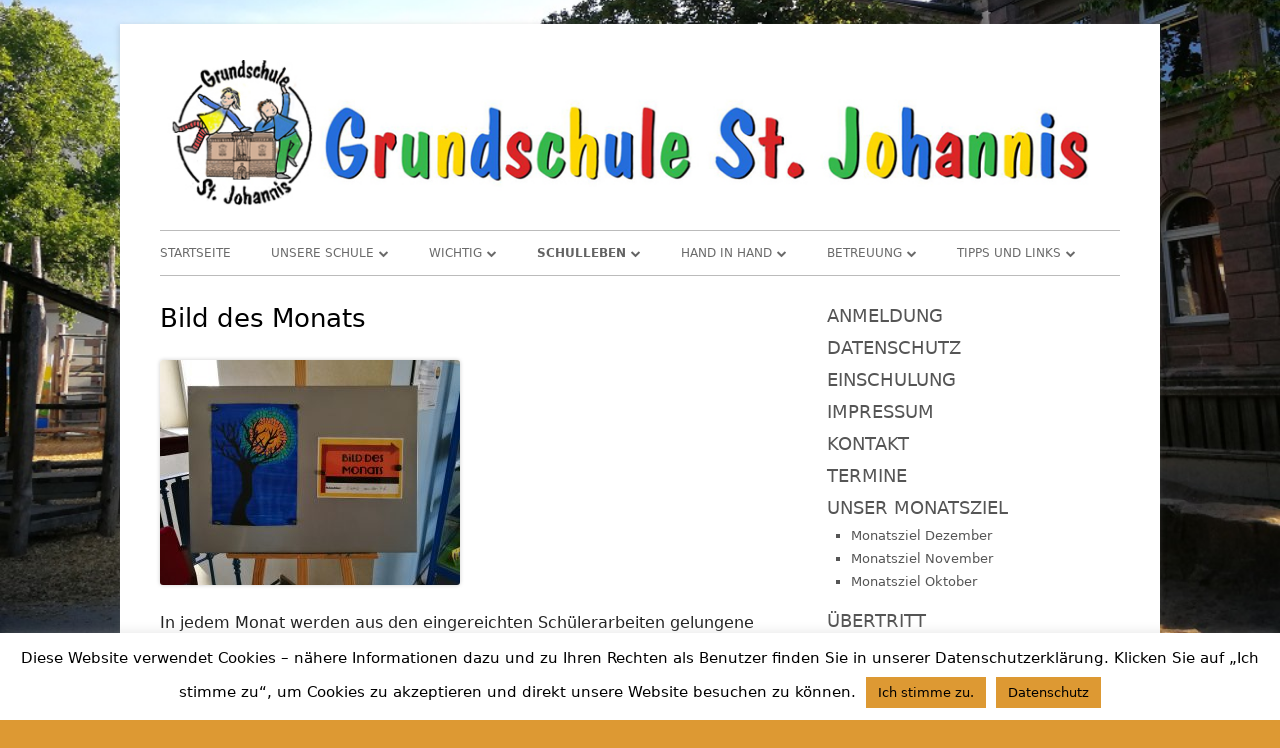

--- FILE ---
content_type: text/html; charset=UTF-8
request_url: https://gsstjohannis.de/bild-des-monats/
body_size: 61897
content:
<!doctype html> <!--[if IE 8]><html class="ie ie8 no-js" lang="de"> <![endif]--> <!--[if !(IE 8)]><!--><html lang="de" class="no-js"> <!--<![endif]--><head><meta charset="UTF-8" /><meta name="viewport" content="width=device-width" /><link rel="profile" href="http://gmpg.org/xfn/11" /><link rel="profile" href="http://microformats.org/profile/specs" /><link rel="profile" href="http://microformats.org/profile/hatom" /> <script defer src="[data-uri]"></script> <title>Bild des Monats</title><meta name='robots' content='max-image-preview:large' /><link rel="alternate" type="application/rss+xml" title=" &raquo; Feed" href="https://gsstjohannis.de/feed/" /><link rel="alternate" type="application/rss+xml" title=" &raquo; Kommentar-Feed" href="https://gsstjohannis.de/comments/feed/" /><link rel="alternate" type="text/calendar" title=" &raquo; iCal Feed" href="https://gsstjohannis.de/events/?ical=1" /><link rel="alternate" title="oEmbed (JSON)" type="application/json+oembed" href="https://gsstjohannis.de/wp-json/oembed/1.0/embed?url=https%3A%2F%2Fgsstjohannis.de%2Fbild-des-monats%2F" /><link rel="alternate" title="oEmbed (XML)" type="text/xml+oembed" href="https://gsstjohannis.de/wp-json/oembed/1.0/embed?url=https%3A%2F%2Fgsstjohannis.de%2Fbild-des-monats%2F&#038;format=xml" /><style id='wp-img-auto-sizes-contain-inline-css' type='text/css'>img:is([sizes=auto i],[sizes^="auto," i]){contain-intrinsic-size:3000px 1500px}
/*# sourceURL=wp-img-auto-sizes-contain-inline-css */</style><style id='wp-emoji-styles-inline-css' type='text/css'>img.wp-smiley, img.emoji {
		display: inline !important;
		border: none !important;
		box-shadow: none !important;
		height: 1em !important;
		width: 1em !important;
		margin: 0 0.07em !important;
		vertical-align: -0.1em !important;
		background: none !important;
		padding: 0 !important;
	}
/*# sourceURL=wp-emoji-styles-inline-css */</style><link rel='stylesheet' id='wp-block-library-css' href='https://gsstjohannis.de/wp-includes/css/dist/block-library/style.min.css?ver=6.9' type='text/css' media='all' /><style id='global-styles-inline-css' type='text/css'>:root{--wp--preset--aspect-ratio--square: 1;--wp--preset--aspect-ratio--4-3: 4/3;--wp--preset--aspect-ratio--3-4: 3/4;--wp--preset--aspect-ratio--3-2: 3/2;--wp--preset--aspect-ratio--2-3: 2/3;--wp--preset--aspect-ratio--16-9: 16/9;--wp--preset--aspect-ratio--9-16: 9/16;--wp--preset--color--black: #000000;--wp--preset--color--cyan-bluish-gray: #abb8c3;--wp--preset--color--white: #ffffff;--wp--preset--color--pale-pink: #f78da7;--wp--preset--color--vivid-red: #cf2e2e;--wp--preset--color--luminous-vivid-orange: #ff6900;--wp--preset--color--luminous-vivid-amber: #fcb900;--wp--preset--color--light-green-cyan: #7bdcb5;--wp--preset--color--vivid-green-cyan: #00d084;--wp--preset--color--pale-cyan-blue: #8ed1fc;--wp--preset--color--vivid-cyan-blue: #0693e3;--wp--preset--color--vivid-purple: #9b51e0;--wp--preset--gradient--vivid-cyan-blue-to-vivid-purple: linear-gradient(135deg,rgb(6,147,227) 0%,rgb(155,81,224) 100%);--wp--preset--gradient--light-green-cyan-to-vivid-green-cyan: linear-gradient(135deg,rgb(122,220,180) 0%,rgb(0,208,130) 100%);--wp--preset--gradient--luminous-vivid-amber-to-luminous-vivid-orange: linear-gradient(135deg,rgb(252,185,0) 0%,rgb(255,105,0) 100%);--wp--preset--gradient--luminous-vivid-orange-to-vivid-red: linear-gradient(135deg,rgb(255,105,0) 0%,rgb(207,46,46) 100%);--wp--preset--gradient--very-light-gray-to-cyan-bluish-gray: linear-gradient(135deg,rgb(238,238,238) 0%,rgb(169,184,195) 100%);--wp--preset--gradient--cool-to-warm-spectrum: linear-gradient(135deg,rgb(74,234,220) 0%,rgb(151,120,209) 20%,rgb(207,42,186) 40%,rgb(238,44,130) 60%,rgb(251,105,98) 80%,rgb(254,248,76) 100%);--wp--preset--gradient--blush-light-purple: linear-gradient(135deg,rgb(255,206,236) 0%,rgb(152,150,240) 100%);--wp--preset--gradient--blush-bordeaux: linear-gradient(135deg,rgb(254,205,165) 0%,rgb(254,45,45) 50%,rgb(107,0,62) 100%);--wp--preset--gradient--luminous-dusk: linear-gradient(135deg,rgb(255,203,112) 0%,rgb(199,81,192) 50%,rgb(65,88,208) 100%);--wp--preset--gradient--pale-ocean: linear-gradient(135deg,rgb(255,245,203) 0%,rgb(182,227,212) 50%,rgb(51,167,181) 100%);--wp--preset--gradient--electric-grass: linear-gradient(135deg,rgb(202,248,128) 0%,rgb(113,206,126) 100%);--wp--preset--gradient--midnight: linear-gradient(135deg,rgb(2,3,129) 0%,rgb(40,116,252) 100%);--wp--preset--font-size--small: 13px;--wp--preset--font-size--medium: 20px;--wp--preset--font-size--large: 36px;--wp--preset--font-size--x-large: 42px;--wp--preset--spacing--20: 0.44rem;--wp--preset--spacing--30: 0.67rem;--wp--preset--spacing--40: 1rem;--wp--preset--spacing--50: 1.5rem;--wp--preset--spacing--60: 2.25rem;--wp--preset--spacing--70: 3.38rem;--wp--preset--spacing--80: 5.06rem;--wp--preset--shadow--natural: 6px 6px 9px rgba(0, 0, 0, 0.2);--wp--preset--shadow--deep: 12px 12px 50px rgba(0, 0, 0, 0.4);--wp--preset--shadow--sharp: 6px 6px 0px rgba(0, 0, 0, 0.2);--wp--preset--shadow--outlined: 6px 6px 0px -3px rgb(255, 255, 255), 6px 6px rgb(0, 0, 0);--wp--preset--shadow--crisp: 6px 6px 0px rgb(0, 0, 0);}:where(.is-layout-flex){gap: 0.5em;}:where(.is-layout-grid){gap: 0.5em;}body .is-layout-flex{display: flex;}.is-layout-flex{flex-wrap: wrap;align-items: center;}.is-layout-flex > :is(*, div){margin: 0;}body .is-layout-grid{display: grid;}.is-layout-grid > :is(*, div){margin: 0;}:where(.wp-block-columns.is-layout-flex){gap: 2em;}:where(.wp-block-columns.is-layout-grid){gap: 2em;}:where(.wp-block-post-template.is-layout-flex){gap: 1.25em;}:where(.wp-block-post-template.is-layout-grid){gap: 1.25em;}.has-black-color{color: var(--wp--preset--color--black) !important;}.has-cyan-bluish-gray-color{color: var(--wp--preset--color--cyan-bluish-gray) !important;}.has-white-color{color: var(--wp--preset--color--white) !important;}.has-pale-pink-color{color: var(--wp--preset--color--pale-pink) !important;}.has-vivid-red-color{color: var(--wp--preset--color--vivid-red) !important;}.has-luminous-vivid-orange-color{color: var(--wp--preset--color--luminous-vivid-orange) !important;}.has-luminous-vivid-amber-color{color: var(--wp--preset--color--luminous-vivid-amber) !important;}.has-light-green-cyan-color{color: var(--wp--preset--color--light-green-cyan) !important;}.has-vivid-green-cyan-color{color: var(--wp--preset--color--vivid-green-cyan) !important;}.has-pale-cyan-blue-color{color: var(--wp--preset--color--pale-cyan-blue) !important;}.has-vivid-cyan-blue-color{color: var(--wp--preset--color--vivid-cyan-blue) !important;}.has-vivid-purple-color{color: var(--wp--preset--color--vivid-purple) !important;}.has-black-background-color{background-color: var(--wp--preset--color--black) !important;}.has-cyan-bluish-gray-background-color{background-color: var(--wp--preset--color--cyan-bluish-gray) !important;}.has-white-background-color{background-color: var(--wp--preset--color--white) !important;}.has-pale-pink-background-color{background-color: var(--wp--preset--color--pale-pink) !important;}.has-vivid-red-background-color{background-color: var(--wp--preset--color--vivid-red) !important;}.has-luminous-vivid-orange-background-color{background-color: var(--wp--preset--color--luminous-vivid-orange) !important;}.has-luminous-vivid-amber-background-color{background-color: var(--wp--preset--color--luminous-vivid-amber) !important;}.has-light-green-cyan-background-color{background-color: var(--wp--preset--color--light-green-cyan) !important;}.has-vivid-green-cyan-background-color{background-color: var(--wp--preset--color--vivid-green-cyan) !important;}.has-pale-cyan-blue-background-color{background-color: var(--wp--preset--color--pale-cyan-blue) !important;}.has-vivid-cyan-blue-background-color{background-color: var(--wp--preset--color--vivid-cyan-blue) !important;}.has-vivid-purple-background-color{background-color: var(--wp--preset--color--vivid-purple) !important;}.has-black-border-color{border-color: var(--wp--preset--color--black) !important;}.has-cyan-bluish-gray-border-color{border-color: var(--wp--preset--color--cyan-bluish-gray) !important;}.has-white-border-color{border-color: var(--wp--preset--color--white) !important;}.has-pale-pink-border-color{border-color: var(--wp--preset--color--pale-pink) !important;}.has-vivid-red-border-color{border-color: var(--wp--preset--color--vivid-red) !important;}.has-luminous-vivid-orange-border-color{border-color: var(--wp--preset--color--luminous-vivid-orange) !important;}.has-luminous-vivid-amber-border-color{border-color: var(--wp--preset--color--luminous-vivid-amber) !important;}.has-light-green-cyan-border-color{border-color: var(--wp--preset--color--light-green-cyan) !important;}.has-vivid-green-cyan-border-color{border-color: var(--wp--preset--color--vivid-green-cyan) !important;}.has-pale-cyan-blue-border-color{border-color: var(--wp--preset--color--pale-cyan-blue) !important;}.has-vivid-cyan-blue-border-color{border-color: var(--wp--preset--color--vivid-cyan-blue) !important;}.has-vivid-purple-border-color{border-color: var(--wp--preset--color--vivid-purple) !important;}.has-vivid-cyan-blue-to-vivid-purple-gradient-background{background: var(--wp--preset--gradient--vivid-cyan-blue-to-vivid-purple) !important;}.has-light-green-cyan-to-vivid-green-cyan-gradient-background{background: var(--wp--preset--gradient--light-green-cyan-to-vivid-green-cyan) !important;}.has-luminous-vivid-amber-to-luminous-vivid-orange-gradient-background{background: var(--wp--preset--gradient--luminous-vivid-amber-to-luminous-vivid-orange) !important;}.has-luminous-vivid-orange-to-vivid-red-gradient-background{background: var(--wp--preset--gradient--luminous-vivid-orange-to-vivid-red) !important;}.has-very-light-gray-to-cyan-bluish-gray-gradient-background{background: var(--wp--preset--gradient--very-light-gray-to-cyan-bluish-gray) !important;}.has-cool-to-warm-spectrum-gradient-background{background: var(--wp--preset--gradient--cool-to-warm-spectrum) !important;}.has-blush-light-purple-gradient-background{background: var(--wp--preset--gradient--blush-light-purple) !important;}.has-blush-bordeaux-gradient-background{background: var(--wp--preset--gradient--blush-bordeaux) !important;}.has-luminous-dusk-gradient-background{background: var(--wp--preset--gradient--luminous-dusk) !important;}.has-pale-ocean-gradient-background{background: var(--wp--preset--gradient--pale-ocean) !important;}.has-electric-grass-gradient-background{background: var(--wp--preset--gradient--electric-grass) !important;}.has-midnight-gradient-background{background: var(--wp--preset--gradient--midnight) !important;}.has-small-font-size{font-size: var(--wp--preset--font-size--small) !important;}.has-medium-font-size{font-size: var(--wp--preset--font-size--medium) !important;}.has-large-font-size{font-size: var(--wp--preset--font-size--large) !important;}.has-x-large-font-size{font-size: var(--wp--preset--font-size--x-large) !important;}
/*# sourceURL=global-styles-inline-css */</style><style id='classic-theme-styles-inline-css' type='text/css'>/*! This file is auto-generated */
.wp-block-button__link{color:#fff;background-color:#32373c;border-radius:9999px;box-shadow:none;text-decoration:none;padding:calc(.667em + 2px) calc(1.333em + 2px);font-size:1.125em}.wp-block-file__button{background:#32373c;color:#fff;text-decoration:none}
/*# sourceURL=/wp-includes/css/classic-themes.min.css */</style><link rel='stylesheet' id='cookie-law-info-css' href='https://gsstjohannis.de/wp-content/cache/autoptimize/autoptimize_single_20e8490fab0dcf7557a5c8b54494db6f.php?ver=3.3.9.1' type='text/css' media='all' /><link rel='stylesheet' id='cookie-law-info-gdpr-css' href='https://gsstjohannis.de/wp-content/cache/autoptimize/autoptimize_single_359aca8a88b2331aa34ac505acad9911.php?ver=3.3.9.1' type='text/css' media='all' /><link rel='stylesheet' id='font-awesome-css' href='https://gsstjohannis.de/wp-content/themes/tiny-framework/fonts/font-awesome/css/font-awesome.min.css?ver=4.7.0' type='text/css' media='all' /><link rel='stylesheet' id='tinyframework-style-css' href='https://gsstjohannis.de/wp-content/cache/autoptimize/autoptimize_single_f3b0476541389b15cb8224f4493cc4cd.php?ver=2.3.1' type='text/css' media='all' /><link rel='stylesheet' id='tablepress-default-css' href='https://gsstjohannis.de/wp-content/cache/autoptimize/autoptimize_single_67618bce410baf1c5f16513a9af4b1b9.php?ver=3.2.6' type='text/css' media='all' /><link rel='stylesheet' id='embed-google-fonts-open-sans-css' href='https://gsstjohannis.de/wp-content/cache/autoptimize/autoptimize_single_cb84a38ea53bb5b0ffc092c9f72d1202.php?ver=1767975539' type='text/css' media='all' /><link rel='stylesheet' id='embed-google-fonts-noto-serif-css' href='https://gsstjohannis.de/wp-content/cache/autoptimize/autoptimize_single_12397dd705023840acabcedc861ff3fd.php?ver=1767975540' type='text/css' media='all' /> <script defer type="text/javascript" src="https://gsstjohannis.de/wp-includes/js/jquery/jquery.min.js?ver=3.7.1" id="jquery-core-js"></script> <script defer type="text/javascript" src="https://gsstjohannis.de/wp-includes/js/jquery/jquery-migrate.min.js?ver=3.4.1" id="jquery-migrate-js"></script> <script defer id="cookie-law-info-js-extra" src="[data-uri]"></script> <script defer type="text/javascript" src="https://gsstjohannis.de/wp-content/cache/autoptimize/autoptimize_single_c5592a6fda4d0b779f56db2d5ddac010.php?ver=3.3.9.1" id="cookie-law-info-js"></script> <link rel="https://api.w.org/" href="https://gsstjohannis.de/wp-json/" /><link rel="alternate" title="JSON" type="application/json" href="https://gsstjohannis.de/wp-json/wp/v2/pages/244" /><link rel="EditURI" type="application/rsd+xml" title="RSD" href="https://gsstjohannis.de/xmlrpc.php?rsd" /><meta name="generator" content="WordPress 6.9" /><link rel="canonical" href="https://gsstjohannis.de/bild-des-monats/" /><link rel='shortlink' href='https://gsstjohannis.de/?p=244' /><meta name="tec-api-version" content="v1"><meta name="tec-api-origin" content="https://gsstjohannis.de"><link rel="alternate" href="https://gsstjohannis.de/wp-json/tribe/events/v1/" /><style type="text/css" id="tinyframework-header-css">.site-header .site-title,
		.site-header .site-title a,
		.site-header .site-description {
			color: #878787;
		}</style><style type="text/css" id="custom-background-css">body.custom-background { background-color: #dd9933; background-image: url("https://gsstjohannis.de/wp-content/uploads/2018/07/IMG_20180717_084908_web.jpg"); background-position: right bottom; background-size: cover; background-repeat: no-repeat; background-attachment: fixed; }</style></head><body class="wp-singular page-template-default page page-id-244 custom-background wp-custom-logo wp-theme-tiny-framework tribe-no-js page-template-tiny-framework has-site-logo h-entry hentry h-as-page single-author header-image-no singular page-bild-des-monats" itemscope="" itemtype="https://schema.org/WebPage"> <span class="skiplink"><a class="screen-reader-text" href="#content" title="Springe zum Inhalt">Springe zum Inhalt</a></span> <noscript><div id="no-javascript"> Die erweiterten Funktionen dieser Webseite erfordern dass du JavaScript im Browser aktivierst. Vielen Dank!</div> </noscript><div id="page" class="site"><header id="masthead" class="site-header" itemscope="itemscope" itemtype="https://schema.org/WPHeader"><div class="site-branding" itemprop="publisher" itemscope="itemscope" itemtype="https://schema.org/Organization"> <a href="https://gsstjohannis.de/" class="custom-logo-link site-logo-link" rel="home"><img width="960" height="150" src="https://gsstjohannis.de/wp-content/uploads/2017/03/Logo-GS-6_bearbeitet-1.jpg" class="custom-logo attachment-full size-full" alt="" decoding="async" fetchpriority="high" srcset="https://gsstjohannis.de/wp-content/uploads/2017/03/Logo-GS-6_bearbeitet-1.jpg 960w, https://gsstjohannis.de/wp-content/uploads/2017/03/Logo-GS-6_bearbeitet-1-300x47.jpg 300w, https://gsstjohannis.de/wp-content/uploads/2017/03/Logo-GS-6_bearbeitet-1-768x120.jpg 768w" sizes="(max-width: 960px) 100vw, 960px" /></a><div id="site-title-wrapper"><p id="site-title" class="site-title"><a href="https://gsstjohannis.de/" rel="home"></a></p></div></div><nav id="site-navigation" class="main-navigation" aria-label="Prim&auml;res Men&uuml;" itemscope="itemscope" itemtype="https://schema.org/SiteNavigationElement"><h2 class="screen-reader-text">Prim&auml;res Men&uuml;</h2> <button class="menu-toggle" aria-controls="primary-menu" aria-expanded="false">Men&uuml;</button><div class="search-box-wrapper search-container-mobile"><div class="search-box"><form itemprop="potentialAction" itemscope itemtype="http://schema.org/SearchAction" role="search" method="get" class="search-form" action="https://gsstjohannis.de/"> <label> <span class="screen-reader-text">Suche nach:</span> <input type="search" itemprop="query-input" class="search-field" placeholder="Suchen …" value="" name="s" /> </label> <input type="submit" class="search-submit" value="Suchen" /><meta itemprop="target" content="https://gsstjohannis.de/?s={search} "/></form></div></div><div class="menu-menue-1-container"><ul id="primary-menu" class="nav-menu"><li id="menu-item-242" class="menu-item menu-item-type-custom menu-item-object-custom menu-item-home menu-item-242"><a href="http://gsstjohannis.de/">Startseite</a></li><li id="menu-item-49" class="menu-item menu-item-type-post_type menu-item-object-page menu-item-has-children menu-item-49"><a href="https://gsstjohannis.de/unsere-schule/">Unsere Schule</a><ul class="sub-menu"><li id="menu-item-51" class="menu-item menu-item-type-post_type menu-item-object-page menu-item-51"><a href="https://gsstjohannis.de/leitbild/">Leitbild</a></li><li id="menu-item-216" class="menu-item menu-item-type-post_type menu-item-object-page menu-item-216"><a href="https://gsstjohannis.de/unsere-schulkinder/">Unsere Schulkinder</a></li><li id="menu-item-50" class="menu-item menu-item-type-post_type menu-item-object-page menu-item-50"><a href="https://gsstjohannis.de/team/">Team</a></li><li id="menu-item-2504" class="menu-item menu-item-type-post_type menu-item-object-page menu-item-has-children menu-item-2504"><a href="https://gsstjohannis.de/eltern-2/">Eltern</a><ul class="sub-menu"><li id="menu-item-2505" class="menu-item menu-item-type-post_type menu-item-object-page menu-item-2505"><a href="https://gsstjohannis.de/klassenelternsprecher/">Klassenelternsprecher*innen</a></li><li id="menu-item-52" class="menu-item menu-item-type-post_type menu-item-object-page menu-item-52"><a href="https://gsstjohannis.de/elternbeirat/">Elternbeirat</a></li></ul></li><li id="menu-item-319" class="menu-item menu-item-type-post_type menu-item-object-page menu-item-319"><a href="https://gsstjohannis.de/foerderverein/">Förderverein</a></li><li id="menu-item-328" class="menu-item menu-item-type-post_type menu-item-object-page menu-item-has-children menu-item-328"><a href="https://gsstjohannis.de/unterricht/">Unterricht</a><ul class="sub-menu"><li id="menu-item-369" class="menu-item menu-item-type-post_type menu-item-object-page menu-item-369"><a href="https://gsstjohannis.de/deutschfoerderklassen/">Deutsch PLUS</a></li><li id="menu-item-3915" class="menu-item menu-item-type-post_type menu-item-object-page menu-item-3915"><a href="https://gsstjohannis.de/foerdern-ist-mehr-als-ueben-die-foerderlehrerin-der-grundschule-st-johannis/">Fördern ist mehr als Üben – Die Förderlehrerin der Grundschule St. Johannis</a></li></ul></li><li id="menu-item-143" class="menu-item menu-item-type-post_type menu-item-object-page menu-item-143"><a href="https://gsstjohannis.de/schulgeschichte/">Geschichte der Grundschule St. Johannis</a></li></ul></li><li id="menu-item-47" class="menu-item menu-item-type-post_type menu-item-object-page menu-item-has-children menu-item-47"><a href="https://gsstjohannis.de/aktuelles/">WICHTIG</a><ul class="sub-menu"><li id="menu-item-1356" class="menu-item menu-item-type-custom menu-item-object-custom menu-item-1356"><a href="http://gsstjohannis.de/events/">Termine</a></li><li id="menu-item-213" class="menu-item menu-item-type-post_type menu-item-object-page menu-item-213"><a href="https://gsstjohannis.de/elternbriefe/">Schulvereinbarungen</a></li><li id="menu-item-335" class="menu-item menu-item-type-post_type menu-item-object-page menu-item-335"><a href="https://gsstjohannis.de/entschuldigungen/">Entschuldigungen</a></li></ul></li><li id="menu-item-43" class="menu-item menu-item-type-post_type menu-item-object-page current-menu-ancestor current_page_ancestor menu-item-has-children menu-item-43"><a href="https://gsstjohannis.de/aktionen/">Schulleben</a><ul class="sub-menu"><li id="menu-item-227" class="menu-item menu-item-type-post_type menu-item-object-page menu-item-227"><a href="https://gsstjohannis.de/workshops/">Arbeitsgemeinschaften</a></li><li id="menu-item-5875" class="menu-item menu-item-type-post_type menu-item-object-page menu-item-has-children menu-item-5875"><a href="https://gsstjohannis.de/schuljahr-2025-2026/">Schuljahr 2025/2026</a><ul class="sub-menu"><li id="menu-item-6040" class="menu-item menu-item-type-post_type menu-item-object-page menu-item-6040"><a href="https://gsstjohannis.de/unsere-vernissage/">Unsere Vernissage</a></li><li id="menu-item-6041" class="menu-item menu-item-type-post_type menu-item-object-page menu-item-6041"><a href="https://gsstjohannis.de/der-nikolaus-war-da-2/">Der Nikolaus war da!</a></li><li id="menu-item-6042" class="menu-item menu-item-type-post_type menu-item-object-page menu-item-6042"><a href="https://gsstjohannis.de/ein-stimmungsvoller-start-in-die-adventszeit/">Ein stimmungsvoller Start in die Adventszeit</a></li><li id="menu-item-6043" class="menu-item menu-item-type-post_type menu-item-object-page menu-item-6043"><a href="https://gsstjohannis.de/schullandheim-vorra/">Schullandheim Vorra</a></li><li id="menu-item-6044" class="menu-item menu-item-type-post_type menu-item-object-page menu-item-6044"><a href="https://gsstjohannis.de/gesundes-fruehstueck-ein-gelungener-projekttag-an-unserer-grundschule/">Gesundes Frühstück – ein gelungener Projekttag an unserer Grundschule</a></li><li id="menu-item-6045" class="menu-item menu-item-type-post_type menu-item-object-page menu-item-6045"><a href="https://gsstjohannis.de/bundesweiter-vorlesetag-3/">Bundesweiter Vorlesetag</a></li><li id="menu-item-6046" class="menu-item menu-item-type-post_type menu-item-object-page menu-item-6046"><a href="https://gsstjohannis.de/fledermauskekse/">Fledermauskekse</a></li><li id="menu-item-6047" class="menu-item menu-item-type-post_type menu-item-object-page menu-item-6047"><a href="https://gsstjohannis.de/orgelfuehrung-in-fuerth/">Orgelführung in Fürth</a></li><li id="menu-item-5876" class="menu-item menu-item-type-post_type menu-item-object-page menu-item-5876"><a href="https://gsstjohannis.de/autorenlesung-mit-autor-marcel-kahl/">Autorenlesung mit Autor Marcel Kahl</a></li><li id="menu-item-5877" class="menu-item menu-item-type-post_type menu-item-object-page menu-item-5877"><a href="https://gsstjohannis.de/erstklaessleraktion-des-1-fc-nuernberg/">Erstklässleraktion des 1. FC Nürnberg</a></li><li id="menu-item-5878" class="menu-item menu-item-type-post_type menu-item-object-page menu-item-5878"><a href="https://gsstjohannis.de/die-zweiten-klassen-kochen-eine-gemuesesuppe/">Die zweiten Klassen kochen eine Gemüsesuppe</a></li><li id="menu-item-5879" class="menu-item menu-item-type-post_type menu-item-object-page menu-item-5879"><a href="https://gsstjohannis.de/die-klasse-2d-zu-besuch-auf-dem-bauernhof-in-boxdorf/">Die Klasse 2d zu Besuch auf dem Bauernhof in Boxdorf</a></li><li id="menu-item-5880" class="menu-item menu-item-type-post_type menu-item-object-page menu-item-5880"><a href="https://gsstjohannis.de/unsere-grundschule-feierte-richtfest/">Unsere Grundschule feierte Richtfest!</a></li><li id="menu-item-5881" class="menu-item menu-item-type-post_type menu-item-object-page menu-item-5881"><a href="https://gsstjohannis.de/herzlich-willkommen-liebe-erstklaessler/">Herzlich willkommen, liebe Erstklässler!</a></li></ul></li><li id="menu-item-5296" class="menu-item menu-item-type-post_type menu-item-object-page menu-item-has-children menu-item-5296"><a href="https://gsstjohannis.de/schuljahr-2024-25/">Schuljahr 2024/2025</a><ul class="sub-menu"><li id="menu-item-5698" class="menu-item menu-item-type-post_type menu-item-object-page menu-item-5698"><a href="https://gsstjohannis.de/unsere-wandbemalung/">Unsere Wandbemalung</a></li><li id="menu-item-5700" class="menu-item menu-item-type-post_type menu-item-object-page menu-item-5700"><a href="https://gsstjohannis.de/buchstabenfest/">Buchstabenfest</a></li><li id="menu-item-5699" class="menu-item menu-item-type-post_type menu-item-object-page menu-item-5699"><a href="https://gsstjohannis.de/schulflohmarkt/">Schulflohmarkt</a></li><li id="menu-item-5616" class="menu-item menu-item-type-post_type menu-item-object-page menu-item-5616"><a href="https://gsstjohannis.de/ausflug-zum-erlebnishof/">Ausflug zum Erlebnishof</a></li><li id="menu-item-5601" class="menu-item menu-item-type-post_type menu-item-object-page menu-item-5601"><a href="https://gsstjohannis.de/schulausflug-in-den-playmobil-funpark/">Schulausflug in den Playmobil-FunPark</a></li><li id="menu-item-5600" class="menu-item menu-item-type-post_type menu-item-object-page menu-item-5600"><a href="https://gsstjohannis.de/kaenguru-der-mathematik/">Känguru der Mathematik</a></li><li id="menu-item-5602" class="menu-item menu-item-type-post_type menu-item-object-page menu-item-5602"><a href="https://gsstjohannis.de/ausflug-zum-baumwipfelpfad-im-nuernberger-tiergarten/">Ausflug zum Baumwipfelpfad im Nürnberger Tiergarten</a></li><li id="menu-item-5563" class="menu-item menu-item-type-post_type menu-item-object-page menu-item-5563"><a href="https://gsstjohannis.de/erste-hilfe/">Erste Hilfe</a></li><li id="menu-item-5552" class="menu-item menu-item-type-post_type menu-item-object-page menu-item-5552"><a href="https://gsstjohannis.de/besuch-in-der-buchhandlung/">Besuch in der Buchhandlung</a></li><li id="menu-item-5539" class="menu-item menu-item-type-post_type menu-item-object-page menu-item-5539"><a href="https://gsstjohannis.de/kinderkunstraum-2/">KinderKunstRaum</a></li><li id="menu-item-5522" class="menu-item menu-item-type-post_type menu-item-object-page menu-item-5522"><a href="https://gsstjohannis.de/osterfruehstueck-der-klasse-4d/">Osterfrühstück der Klasse 4d</a></li><li id="menu-item-5523" class="menu-item menu-item-type-post_type menu-item-object-page menu-item-5523"><a href="https://gsstjohannis.de/besuch-im-lernsupermarkt/">Besuch im Lernsupermarkt</a></li><li id="menu-item-5524" class="menu-item menu-item-type-post_type menu-item-object-page menu-item-5524"><a href="https://gsstjohannis.de/schullandheim-obersteinbach/">Schullandheim Obersteinbach</a></li><li id="menu-item-5525" class="menu-item menu-item-type-post_type menu-item-object-page menu-item-5525"><a href="https://gsstjohannis.de/fasching-in-der-grundschule-st-johannis/">Fasching in der Grundschule St. Johannis</a></li><li id="menu-item-5526" class="menu-item menu-item-type-post_type menu-item-object-page menu-item-5526"><a href="https://gsstjohannis.de/ausflug-ins-germanische-nationalmuseum/">Ausflug ins Germanische Nationalmuseum</a></li><li id="menu-item-5527" class="menu-item menu-item-type-post_type menu-item-object-page menu-item-5527"><a href="https://gsstjohannis.de/der-fruehling-kommt/">Der Frühling kommt!</a></li><li id="menu-item-5528" class="menu-item menu-item-type-post_type menu-item-object-page menu-item-5528"><a href="https://gsstjohannis.de/vernissage/">Vernissage</a></li><li id="menu-item-5465" class="menu-item menu-item-type-post_type menu-item-object-page menu-item-5465"><a href="https://gsstjohannis.de/der-stromfreie-tag-2024/">Der “stromfreie Tag 2024” </a></li><li id="menu-item-5297" class="menu-item menu-item-type-post_type menu-item-object-page menu-item-5297"><a href="https://gsstjohannis.de/5287-2/">Heckenfrühstück</a></li><li id="menu-item-5298" class="menu-item menu-item-type-post_type menu-item-object-page menu-item-5298"><a href="https://gsstjohannis.de/projekttag/">Projekttag</a></li><li id="menu-item-5299" class="menu-item menu-item-type-post_type menu-item-object-page menu-item-5299"><a href="https://gsstjohannis.de/der-1-fcn-besucht-unsere-schule/">Der 1. FCN besucht unsere Schule</a></li><li id="menu-item-5300" class="menu-item menu-item-type-post_type menu-item-object-page menu-item-5300"><a href="https://gsstjohannis.de/die-natur-im-herbst/">Die Natur im Herbst</a></li><li id="menu-item-5394" class="menu-item menu-item-type-post_type menu-item-object-page menu-item-5394"><a href="https://gsstjohannis.de/5391-2/">Theaterbesuch</a></li><li id="menu-item-5395" class="menu-item menu-item-type-post_type menu-item-object-page menu-item-5395"><a href="https://gsstjohannis.de/aufgepasst-mit-adacus/">Aufgepasst mit ADACUS</a></li><li id="menu-item-5396" class="menu-item menu-item-type-post_type menu-item-object-page menu-item-5396"><a href="https://gsstjohannis.de/adventssingen/">Adventssingen</a></li><li id="menu-item-5397" class="menu-item menu-item-type-post_type menu-item-object-page menu-item-5397"><a href="https://gsstjohannis.de/bewegungsbaustelle-4/">Bewegungsbaustelle</a></li><li id="menu-item-5398" class="menu-item menu-item-type-post_type menu-item-object-page menu-item-5398"><a href="https://gsstjohannis.de/bundesweiter-vorlesetag-2/">Bundesweiter Vorlesetag</a></li></ul></li><li id="menu-item-4750" class="menu-item menu-item-type-post_type menu-item-object-page menu-item-has-children menu-item-4750"><a href="https://gsstjohannis.de/schuljahr-2023-2024/">Schuljahr 2023/2024</a><ul class="sub-menu"><li id="menu-item-5015" class="menu-item menu-item-type-post_type menu-item-object-page menu-item-5015"><a href="https://gsstjohannis.de/5008-2/">Buchstabenfest</a></li><li id="menu-item-5005" class="menu-item menu-item-type-post_type menu-item-object-page menu-item-5005"><a href="https://gsstjohannis.de/theater-maskara/">Theater Maskara</a></li><li id="menu-item-4999" class="menu-item menu-item-type-post_type menu-item-object-page menu-item-4999"><a href="https://gsstjohannis.de/schnupper-hockey-training/">Schnupper-Hockey-Training</a></li><li id="menu-item-5000" class="menu-item menu-item-type-post_type menu-item-object-page menu-item-5000"><a href="https://gsstjohannis.de/kinderversammlung/">Kinderversammlung</a></li><li id="menu-item-5001" class="menu-item menu-item-type-post_type menu-item-object-page menu-item-5001"><a href="https://gsstjohannis.de/bewegungsbaustelle-3/">Bewegungsbaustelle</a></li><li id="menu-item-4998" class="menu-item menu-item-type-post_type menu-item-object-page menu-item-4998"><a href="https://gsstjohannis.de/orgelfuehrung-der-klasse-2a/">Orgelführung der Klasse 2a</a></li><li id="menu-item-4997" class="menu-item menu-item-type-post_type menu-item-object-page menu-item-4997"><a href="https://gsstjohannis.de/sportfest-2/">Sportfest</a></li><li id="menu-item-4984" class="menu-item menu-item-type-post_type menu-item-object-page menu-item-4984"><a href="https://gsstjohannis.de/theater-mummpitz-macht-schule-klasse/">Theater Mummpitz macht Schule. Klasse!</a></li><li id="menu-item-4798" class="menu-item menu-item-type-post_type menu-item-object-page menu-item-4798"><a href="https://gsstjohannis.de/der-nikolaus-war-da/">Der Nikolaus war da!</a></li><li id="menu-item-4799" class="menu-item menu-item-type-post_type menu-item-object-page menu-item-4799"><a href="https://gsstjohannis.de/bundesweiter-vorlesetag/">Bundesweiter Vorlesetag</a></li><li id="menu-item-4815" class="menu-item menu-item-type-post_type menu-item-object-page menu-item-4815"><a href="https://gsstjohannis.de/besuch-bei-der-gemuesebaeuerin/">Besuch bei der Gemüsebäuerin</a></li><li id="menu-item-4782" class="menu-item menu-item-type-post_type menu-item-object-page menu-item-4782"><a href="https://gsstjohannis.de/der-1-fcn-war-zu-besuch/">Der 1. FCN war zu Besuch!</a></li><li id="menu-item-4786" class="menu-item menu-item-type-post_type menu-item-object-page menu-item-4786"><a href="https://gsstjohannis.de/kunstprojekt-mit-der-patenklasse-die-klasse-1a-und-3a-praesentieren-ihre-kunstwerke-mit-naturmaterialien/">Kunstprojekt mit der Patenklasse – Die Klasse 1a und 3a präsentieren ihre Kunstwerke mit Naturmaterialien</a></li><li id="menu-item-4790" class="menu-item menu-item-type-post_type menu-item-object-page menu-item-4790"><a href="https://gsstjohannis.de/posti-baer-schule-macht-sport/">Posti Bär – Schule macht Sport</a></li></ul></li><li id="menu-item-4661" class="menu-item menu-item-type-post_type menu-item-object-page menu-item-has-children menu-item-4661"><a href="https://gsstjohannis.de/schuljahr-2022-2023/">Schuljahr 2022/2023</a><ul class="sub-menu"><li id="menu-item-4523" class="menu-item menu-item-type-post_type menu-item-object-page menu-item-4523"><a href="https://gsstjohannis.de/flohmarkt/">Flohmarkt</a></li><li id="menu-item-4519" class="menu-item menu-item-type-post_type menu-item-object-page menu-item-4519"><a href="https://gsstjohannis.de/vorlesewettbewerb/">Vorlesewettbewerb</a></li><li id="menu-item-4512" class="menu-item menu-item-type-post_type menu-item-object-page menu-item-4512"><a href="https://gsstjohannis.de/fussballturnier-der-3-klassen/">Fußballturnier der 3.Klassen</a></li><li id="menu-item-4513" class="menu-item menu-item-type-post_type menu-item-object-page menu-item-4513"><a href="https://gsstjohannis.de/fussballturnier-der-4-klassen/">Fußballturnier der 4.Klassen</a></li><li id="menu-item-4505" class="menu-item menu-item-type-post_type menu-item-object-page menu-item-4505"><a href="https://gsstjohannis.de/kinderkunstraum/">KinderKunstRaum</a></li><li id="menu-item-4506" class="menu-item menu-item-type-post_type menu-item-object-page menu-item-4506"><a href="https://gsstjohannis.de/besuch-des-germanischen-nationalmuseums/">Besuch des Germanischen Nationalmuseums</a></li><li id="menu-item-4498" class="menu-item menu-item-type-post_type menu-item-object-page menu-item-4498"><a href="https://gsstjohannis.de/besuch-der-klasse-1a-im-spielzeugmuseum-nuernberg/">Besuch der Klasse 1a im Spielzeugmuseum Nürnberg</a></li><li id="menu-item-4403" class="menu-item menu-item-type-post_type menu-item-object-page menu-item-4403"><a href="https://gsstjohannis.de/unsere-projektwoche-eine-schule-fuers-leben/">Unsere Projektwoche: Eine Schule fürs Leben</a></li><li id="menu-item-4318" class="menu-item menu-item-type-post_type menu-item-object-page menu-item-4318"><a href="https://gsstjohannis.de/bewegungsbaustelle-2/">Bewegungsbaustelle</a></li><li id="menu-item-4232" class="menu-item menu-item-type-post_type menu-item-object-page menu-item-4232"><a href="https://gsstjohannis.de/adventssingen-in-der-turnhalle/">Adventssingen in der Turnhalle</a></li><li id="menu-item-4205" class="menu-item menu-item-type-post_type menu-item-object-page menu-item-4205"><a href="https://gsstjohannis.de/kunst-und-hsu-in-unserem-pausenhof/">Kunst und HSU in unserem Pausenhof</a></li><li id="menu-item-4200" class="menu-item menu-item-type-post_type menu-item-object-page menu-item-4200"><a href="https://gsstjohannis.de/im-walderlebniszentrum-tennenlohe/">Im Walderlebniszentrum Tennenlohe</a></li><li id="menu-item-4193" class="menu-item menu-item-type-post_type menu-item-object-page menu-item-4193"><a href="https://gsstjohannis.de/keim-das-energie-und-wassersparprogramm-an-nuernberger-schulen/">KEiM- Das Energie- und Wassersparprogramm an Nürnberger Schulen</a></li><li id="menu-item-4223" class="menu-item menu-item-type-post_type menu-item-object-page menu-item-4223"><a href="https://gsstjohannis.de/eine-vorleserin-zu-besuch/">Eine Vorleserin zu Besuch</a></li><li id="menu-item-4227" class="menu-item menu-item-type-post_type menu-item-object-page menu-item-4227"><a href="https://gsstjohannis.de/bundesweiter-vorlesetag-leseprojekt-der-klassen-1a-und-3c/">Bundesweiter Vorlesetag – Leseprojekt der Klassen 1a und 3c</a></li></ul></li><li id="menu-item-4667" class="menu-item menu-item-type-post_type menu-item-object-page current-menu-ancestor current-menu-parent current_page_parent current_page_ancestor menu-item-has-children menu-item-4667"><a href="https://gsstjohannis.de/aktionen-2/">Aktionen</a><ul class="sub-menu"><li id="menu-item-5108" class="menu-item menu-item-type-post_type menu-item-object-page menu-item-5108"><a href="https://gsstjohannis.de/schulfruchtprogramm/">Schulfruchtprogramm</a></li><li id="menu-item-4074" class="menu-item menu-item-type-post_type menu-item-object-page menu-item-4074"><a href="https://gsstjohannis.de/4071-2/">Aktion Löwenzahn</a></li><li id="menu-item-245" class="menu-item menu-item-type-post_type menu-item-object-page current-menu-item page_item page-item-244 current_page_item menu-item-245"><a href="https://gsstjohannis.de/bild-des-monats/" aria-current="page">Bild des Monats</a></li><li id="menu-item-271" class="menu-item menu-item-type-post_type menu-item-object-page menu-item-271"><a href="https://gsstjohannis.de/schulradio/">Schulradio</a></li><li id="menu-item-274" class="menu-item menu-item-type-post_type menu-item-object-page menu-item-274"><a href="https://gsstjohannis.de/voll-in-form/">Voll in Form</a></li><li id="menu-item-840" class="menu-item menu-item-type-post_type menu-item-object-post menu-item-840"><a href="https://gsstjohannis.de/?p=735">Hurra, ich bin ein Schulkind! – Helfen mit PLAN</a></li><li id="menu-item-931" class="menu-item menu-item-type-post_type menu-item-object-page menu-item-931"><a href="https://gsstjohannis.de/vorlesetag/">Vorlesetag</a></li></ul></li></ul></li><li id="menu-item-341" class="menu-item menu-item-type-post_type menu-item-object-page menu-item-has-children menu-item-341"><a href="https://gsstjohannis.de/hand-in-hand/">Hand in Hand</a><ul class="sub-menu"><li id="menu-item-54" class="menu-item menu-item-type-post_type menu-item-object-page menu-item-has-children menu-item-54"><a href="https://gsstjohannis.de/schulberatung/">Beratung</a><ul class="sub-menu"><li id="menu-item-3705" class="menu-item menu-item-type-post_type menu-item-object-page menu-item-3705"><a href="https://gsstjohannis.de/jugendsozialarbeit-an-schulen/">Jugendsozialarbeit an Schulen</a></li><li id="menu-item-356" class="menu-item menu-item-type-post_type menu-item-object-page menu-item-356"><a href="https://gsstjohannis.de/beratungslehrerin/">Beratungslehrerin</a></li><li id="menu-item-353" class="menu-item menu-item-type-post_type menu-item-object-page menu-item-has-children menu-item-353"><a href="https://gsstjohannis.de/schulberatung-2/">Schulberatung</a><ul class="sub-menu"><li id="menu-item-174" class="menu-item menu-item-type-post_type menu-item-object-page menu-item-174"><a href="https://gsstjohannis.de/vorschulzeit-und-einschulung/">Vorschulzeit und Einschulung</a></li><li id="menu-item-179" class="menu-item menu-item-type-post_type menu-item-object-page menu-item-179"><a href="https://gsstjohannis.de/uebertritt/">Der Übertritt an weiterführende Schulen</a></li></ul></li><li id="menu-item-350" class="menu-item menu-item-type-post_type menu-item-object-page menu-item-350"><a href="https://gsstjohannis.de/schulpsychologin/">Schulpsychologe</a></li><li id="menu-item-5233" class="menu-item menu-item-type-post_type menu-item-object-page menu-item-5233"><a href="https://gsstjohannis.de/depressionen/">Hilfe bei Depressionen</a></li></ul></li><li id="menu-item-55" class="menu-item menu-item-type-post_type menu-item-object-page menu-item-has-children menu-item-55"><a href="https://gsstjohannis.de/kooperationen/">Kooperationen</a><ul class="sub-menu"><li id="menu-item-5252" class="menu-item menu-item-type-post_type menu-item-object-page menu-item-5252"><a href="https://gsstjohannis.de/schulfruchtprogramm/">Schulfruchtprogramm</a></li></ul></li></ul></li><li id="menu-item-152" class="menu-item menu-item-type-post_type menu-item-object-page menu-item-has-children menu-item-152"><a href="https://gsstjohannis.de/betreuungsangebote/">Betreuung</a><ul class="sub-menu"><li id="menu-item-157" class="menu-item menu-item-type-post_type menu-item-object-page menu-item-157"><a href="https://gsstjohannis.de/hausaufgabenbetreuung/">Hausaufgabenbetreuung</a></li><li id="menu-item-160" class="menu-item menu-item-type-post_type menu-item-object-page menu-item-160"><a href="https://gsstjohannis.de/mittagsbetreuung/">Mittagsbetreuung</a></li><li id="menu-item-163" class="menu-item menu-item-type-post_type menu-item-object-page menu-item-163"><a href="https://gsstjohannis.de/horte/">Horte</a></li><li id="menu-item-347" class="menu-item menu-item-type-post_type menu-item-object-page menu-item-347"><a href="https://gsstjohannis.de/ferienbetreuung/">Ferienbetreuung</a></li></ul></li><li id="menu-item-2531" class="menu-item menu-item-type-post_type menu-item-object-page menu-item-has-children menu-item-2531"><a href="https://gsstjohannis.de/tipps-und-links-2/">TIPPS und LINKS</a><ul class="sub-menu"><li id="menu-item-359" class="menu-item menu-item-type-post_type menu-item-object-page menu-item-359"><a href="https://gsstjohannis.de/tipps-und-links/">TIPPS und LINKS für Kinder</a></li><li id="menu-item-365" class="menu-item menu-item-type-post_type menu-item-object-page menu-item-365"><a href="https://gsstjohannis.de/unterstuetzung/">Unterstützung für Eltern</a></li></ul></li></ul></div></nav></header><div id="content" class="site-content"><div id="primary" class="content-area"><main id="main" class="site-main" itemscope="itemscope" itemprop="mainContentOfPage"><article id="post-244" class="post-244 page type-page status-publish" itemscope="" itemtype="https://schema.org/Article"><header class="entry-header"><h1 class="entry-title" itemprop="headline">Bild des Monats</h1><link itemprop="mainEntityOfPage" href="https://gsstjohannis.de/bild-des-monats/"/></header><div class="entry-content" itemprop="articleBody"><p><img decoding="async" class="size-medium wp-image-575" src="http://gsstjohannis.de/wp-content/uploads/2017/02/IMG_20170621_072039-300x225.jpg" alt="" width="300" height="225" srcset="https://gsstjohannis.de/wp-content/uploads/2017/02/IMG_20170621_072039-300x225.jpg 300w, https://gsstjohannis.de/wp-content/uploads/2017/02/IMG_20170621_072039-768x576.jpg 768w, https://gsstjohannis.de/wp-content/uploads/2017/02/IMG_20170621_072039-960x720.jpg 960w, https://gsstjohannis.de/wp-content/uploads/2017/02/IMG_20170621_072039.jpg 1000w" sizes="(max-width: 300px) 100vw, 300px" /></p><p>In jedem Monat werden aus den eingereichten Schülerarbeiten gelungene Bilder ausgesucht und im 2. Stock vor dem Sekretariat auf einer Staffelei ausgestellt. Die kleinen Künstler werden dann auch im Schulradio besonders gewürdigt.</p></div><footer class="entry-meta"></footer></article></main></div><aside id="secondary" class="sidebar widget-area" aria-labelledby="sidebar-header" itemscope="itemscope" itemtype="https://schema.org/WPSideBar"><h2 class="screen-reader-text" id="sidebar-header">Haupt-Seitenleiste</h2><section id="nav_menu-5" class="widget widget_nav_menu"><div class="menu-menue-3-container"><ul id="menu-menue-3" class="menu"><li id="menu-item-5309" class="menu-item menu-item-type-post_type menu-item-object-page menu-item-5309"><a href="https://gsstjohannis.de/anmeldung/">Anmeldung</a></li><li id="menu-item-754" class="menu-item menu-item-type-post_type menu-item-object-page menu-item-754"><a href="https://gsstjohannis.de/datenschutz/">Datenschutz</a></li><li id="menu-item-5372" class="menu-item menu-item-type-post_type menu-item-object-page menu-item-5372"><a href="https://gsstjohannis.de/schuleinschreibung/">Einschulung</a></li><li id="menu-item-1610" class="menu-item menu-item-type-post_type menu-item-object-page menu-item-1610"><a href="https://gsstjohannis.de/impressum/">Impressum</a></li><li id="menu-item-425" class="menu-item menu-item-type-post_type menu-item-object-page menu-item-425"><a href="https://gsstjohannis.de/kontakt/">Kontakt</a></li><li id="menu-item-4332" class="menu-item menu-item-type-post_type menu-item-object-page menu-item-4332"><a href="https://gsstjohannis.de/termine/">Termine</a></li><li id="menu-item-5703" class="menu-item menu-item-type-post_type menu-item-object-page menu-item-has-children menu-item-5703"><a href="https://gsstjohannis.de/unser-monatsziel/">Unser Monatsziel</a><ul class="sub-menu"><li id="menu-item-5947" class="menu-item menu-item-type-post_type menu-item-object-page menu-item-5947"><a href="https://gsstjohannis.de/monatsziel-dezember/">Monatsziel Dezember</a></li><li id="menu-item-5891" class="menu-item menu-item-type-post_type menu-item-object-page menu-item-5891"><a href="https://gsstjohannis.de/monatsziel-november/">Monatsziel November</a></li><li id="menu-item-5887" class="menu-item menu-item-type-post_type menu-item-object-page menu-item-5887"><a href="https://gsstjohannis.de/monatsziel-oktober/">Monatsziel Oktober</a></li></ul></li><li id="menu-item-3854" class="menu-item menu-item-type-post_type menu-item-object-page menu-item-3854"><a href="https://gsstjohannis.de/uebertrittsinformationen/">Übertritt</a></li></ul></div></section></aside></div><footer id="colophon" class="site-footer" aria-labelledby="footer-header" itemscope="itemscope" itemtype="https://schema.org/WPFooter"><h2 class="screen-reader-text" id="footer-header">Footer Inhalt</h2><div id="footer-widgets" class="widget-area three" itemscope="itemscope" itemtype="https://schema.org/WPSideBar"></div><div class="site-info"><div id="copyright-widget"><section id="nav_menu-3" class="widget widget_nav_menu"><div class="menu-menue-2-container"><ul id="menu-menue-2" class="menu"><li id="menu-item-4031" class="menu-item menu-item-type-post_type menu-item-object-page menu-item-4031"><a href="https://gsstjohannis.de/termine/">Termine</a></li><li id="menu-item-372" class="menu-item menu-item-type-post_type menu-item-object-page menu-item-372"><a href="https://gsstjohannis.de/impressum/">Impressum</a></li><li id="menu-item-373" class="menu-item menu-item-type-post_type menu-item-object-page menu-item-373"><a href="https://gsstjohannis.de/datenschutz/">Datenschutz</a></li><li id="menu-item-717" class="menu-item menu-item-type-post_type menu-item-object-page menu-item-717"><a href="https://gsstjohannis.de/haftungsausschluss/">Haftungsausschluss</a></li></ul></div></section></div> <span class="meta-separator" aria-hidden="true">&bull;</span> Verwendet <a href="http://mtomas.com/1/tiny-forge-free-mobile-first-wordpress-theme" rel="nofollow">Tiny Framework</a> <span class="meta-separator" aria-hidden="true">&bull;</span> <span id="site-admin-link"> <a href="https://gsstjohannis.de/wp-login.php">Anmelden</a></span></div><div class="site-info-2"></div></footer></div> <script type="speculationrules">{"prefetch":[{"source":"document","where":{"and":[{"href_matches":"/*"},{"not":{"href_matches":["/wp-*.php","/wp-admin/*","/wp-content/uploads/*","/wp-content/*","/wp-content/plugins/*","/wp-content/themes/tiny-framework/*","/*\\?(.+)"]}},{"not":{"selector_matches":"a[rel~=\"nofollow\"]"}},{"not":{"selector_matches":".no-prefetch, .no-prefetch a"}}]},"eagerness":"conservative"}]}</script> <div id="cookie-law-info-bar" data-nosnippet="true"><span>Diese Website verwendet Cookies – nähere Informationen dazu und zu Ihren Rechten als Benutzer finden Sie in unserer Datenschutzerklärung. Klicken Sie auf „Ich stimme zu“, um Cookies zu akzeptieren und direkt unsere Website besuchen zu können. <a role='button' data-cli_action="accept" id="cookie_action_close_header" class="medium cli-plugin-button cli-plugin-main-button cookie_action_close_header cli_action_button wt-cli-accept-btn">Ich stimme zu.</a> <a href="https://gsstjohannis.de/datenschutz/" id="CONSTANT_OPEN_URL" target="_blank" class="medium cli-plugin-button cli-plugin-main-link">Datenschutz</a></span></div><div id="cookie-law-info-again" data-nosnippet="true"><span id="cookie_hdr_showagain">Privatsphäre und Cookies-Einstellungen</span></div><div class="cli-modal" data-nosnippet="true" id="cliSettingsPopup" tabindex="-1" role="dialog" aria-labelledby="cliSettingsPopup" aria-hidden="true"><div class="cli-modal-dialog" role="document"><div class="cli-modal-content cli-bar-popup"> <button type="button" class="cli-modal-close" id="cliModalClose"> <svg class="" viewBox="0 0 24 24"><path d="M19 6.41l-1.41-1.41-5.59 5.59-5.59-5.59-1.41 1.41 5.59 5.59-5.59 5.59 1.41 1.41 5.59-5.59 5.59 5.59 1.41-1.41-5.59-5.59z"></path><path d="M0 0h24v24h-24z" fill="none"></path></svg> <span class="wt-cli-sr-only">Schließen</span> </button><div class="cli-modal-body"><div class="cli-container-fluid cli-tab-container"><div class="cli-row"><div class="cli-col-12 cli-align-items-stretch cli-px-0"><div class="cli-privacy-overview"><h4>Privacy Overview</h4><div class="cli-privacy-content"><div class="cli-privacy-content-text">This website uses cookies to improve your experience while you navigate through the website. Out of these cookies, the cookies that are categorized as necessary are stored on your browser as they are essential for the working of basic functionalities of the website. We also use third-party cookies that help us analyze and understand how you use this website. These cookies will be stored in your browser only with your consent. You also have the option to opt-out of these cookies. But opting out of some of these cookies may have an effect on your browsing experience.</div></div> <a class="cli-privacy-readmore" aria-label="Mehr anzeigen" role="button" data-readmore-text="Mehr anzeigen" data-readless-text="Weniger anzeigen"></a></div></div><div class="cli-col-12 cli-align-items-stretch cli-px-0 cli-tab-section-container"><div class="cli-tab-section"><div class="cli-tab-header"> <a role="button" tabindex="0" class="cli-nav-link cli-settings-mobile" data-target="necessary" data-toggle="cli-toggle-tab"> Necessary </a><div class="wt-cli-necessary-checkbox"> <input type="checkbox" class="cli-user-preference-checkbox"  id="wt-cli-checkbox-necessary" data-id="checkbox-necessary" checked="checked"  /> <label class="form-check-label" for="wt-cli-checkbox-necessary">Necessary</label></div> <span class="cli-necessary-caption">immer aktiv</span></div><div class="cli-tab-content"><div class="cli-tab-pane cli-fade" data-id="necessary"><div class="wt-cli-cookie-description"> Necessary cookies are absolutely essential for the website to function properly. This category only includes cookies that ensures basic functionalities and security features of the website. These cookies do not store any personal information.</div></div></div></div><div class="cli-tab-section"><div class="cli-tab-header"> <a role="button" tabindex="0" class="cli-nav-link cli-settings-mobile" data-target="non-necessary" data-toggle="cli-toggle-tab"> Non-necessary </a><div class="cli-switch"> <input type="checkbox" id="wt-cli-checkbox-non-necessary" class="cli-user-preference-checkbox"  data-id="checkbox-non-necessary" checked='checked' /> <label for="wt-cli-checkbox-non-necessary" class="cli-slider" data-cli-enable="Aktiviert" data-cli-disable="Deaktiviert"><span class="wt-cli-sr-only">Non-necessary</span></label></div></div><div class="cli-tab-content"><div class="cli-tab-pane cli-fade" data-id="non-necessary"><div class="wt-cli-cookie-description"> Any cookies that may not be particularly necessary for the website to function and is used specifically to collect user personal data via analytics, ads, other embedded contents are termed as non-necessary cookies. It is mandatory to procure user consent prior to running these cookies on your website.</div></div></div></div></div></div></div></div><div class="cli-modal-footer"><div class="wt-cli-element cli-container-fluid cli-tab-container"><div class="cli-row"><div class="cli-col-12 cli-align-items-stretch cli-px-0"><div class="cli-tab-footer wt-cli-privacy-overview-actions"> <a id="wt-cli-privacy-save-btn" role="button" tabindex="0" data-cli-action="accept" class="wt-cli-privacy-btn cli_setting_save_button wt-cli-privacy-accept-btn cli-btn">SPEICHERN &amp; AKZEPTIEREN</a></div></div></div></div></div></div></div></div><div class="cli-modal-backdrop cli-fade cli-settings-overlay"></div><div class="cli-modal-backdrop cli-fade cli-popupbar-overlay"></div>  <script defer src="[data-uri]"></script> <script defer src="[data-uri]"></script><script defer type="text/javascript" src="https://gsstjohannis.de/wp-content/cache/autoptimize/autoptimize_single_2dbe04ebc9e6e31b028f4345684c56d6.php?ver=da75d0bdea6dde3898df" id="tec-user-agent-js"></script> <script defer type="text/javascript" src="https://gsstjohannis.de/wp-content/cache/autoptimize/autoptimize_single_49493316c090bb3d7cca5bc09031037c.php?ver=2.3.1" id="tinyframework-navigation-js"></script> <script defer id="tinyframework-additional-scripts-js-extra" src="[data-uri]"></script> <script defer type="text/javascript" src="https://gsstjohannis.de/wp-content/cache/autoptimize/autoptimize_single_cd0aaedfa2f5ce661c5e62069014fade.php?ver=2.3.1" id="tinyframework-additional-scripts-js"></script> <script defer type="text/javascript" src="https://gsstjohannis.de/wp-content/cache/autoptimize/autoptimize_single_72fb9a8a5bd6ebef95bb9b21e99343b7.php?ver=2.3.1" id="tinyframework-skip-link-focus-fix-js"></script> <script id="wp-emoji-settings" type="application/json">{"baseUrl":"https://s.w.org/images/core/emoji/17.0.2/72x72/","ext":".png","svgUrl":"https://s.w.org/images/core/emoji/17.0.2/svg/","svgExt":".svg","source":{"concatemoji":"https://gsstjohannis.de/wp-includes/js/wp-emoji-release.min.js?ver=6.9"}}</script> <script type="module">/*! This file is auto-generated */
const a=JSON.parse(document.getElementById("wp-emoji-settings").textContent),o=(window._wpemojiSettings=a,"wpEmojiSettingsSupports"),s=["flag","emoji"];function i(e){try{var t={supportTests:e,timestamp:(new Date).valueOf()};sessionStorage.setItem(o,JSON.stringify(t))}catch(e){}}function c(e,t,n){e.clearRect(0,0,e.canvas.width,e.canvas.height),e.fillText(t,0,0);t=new Uint32Array(e.getImageData(0,0,e.canvas.width,e.canvas.height).data);e.clearRect(0,0,e.canvas.width,e.canvas.height),e.fillText(n,0,0);const a=new Uint32Array(e.getImageData(0,0,e.canvas.width,e.canvas.height).data);return t.every((e,t)=>e===a[t])}function p(e,t){e.clearRect(0,0,e.canvas.width,e.canvas.height),e.fillText(t,0,0);var n=e.getImageData(16,16,1,1);for(let e=0;e<n.data.length;e++)if(0!==n.data[e])return!1;return!0}function u(e,t,n,a){switch(t){case"flag":return n(e,"\ud83c\udff3\ufe0f\u200d\u26a7\ufe0f","\ud83c\udff3\ufe0f\u200b\u26a7\ufe0f")?!1:!n(e,"\ud83c\udde8\ud83c\uddf6","\ud83c\udde8\u200b\ud83c\uddf6")&&!n(e,"\ud83c\udff4\udb40\udc67\udb40\udc62\udb40\udc65\udb40\udc6e\udb40\udc67\udb40\udc7f","\ud83c\udff4\u200b\udb40\udc67\u200b\udb40\udc62\u200b\udb40\udc65\u200b\udb40\udc6e\u200b\udb40\udc67\u200b\udb40\udc7f");case"emoji":return!a(e,"\ud83e\u1fac8")}return!1}function f(e,t,n,a){let r;const o=(r="undefined"!=typeof WorkerGlobalScope&&self instanceof WorkerGlobalScope?new OffscreenCanvas(300,150):document.createElement("canvas")).getContext("2d",{willReadFrequently:!0}),s=(o.textBaseline="top",o.font="600 32px Arial",{});return e.forEach(e=>{s[e]=t(o,e,n,a)}),s}function r(e){var t=document.createElement("script");t.src=e,t.defer=!0,document.head.appendChild(t)}a.supports={everything:!0,everythingExceptFlag:!0},new Promise(t=>{let n=function(){try{var e=JSON.parse(sessionStorage.getItem(o));if("object"==typeof e&&"number"==typeof e.timestamp&&(new Date).valueOf()<e.timestamp+604800&&"object"==typeof e.supportTests)return e.supportTests}catch(e){}return null}();if(!n){if("undefined"!=typeof Worker&&"undefined"!=typeof OffscreenCanvas&&"undefined"!=typeof URL&&URL.createObjectURL&&"undefined"!=typeof Blob)try{var e="postMessage("+f.toString()+"("+[JSON.stringify(s),u.toString(),c.toString(),p.toString()].join(",")+"));",a=new Blob([e],{type:"text/javascript"});const r=new Worker(URL.createObjectURL(a),{name:"wpTestEmojiSupports"});return void(r.onmessage=e=>{i(n=e.data),r.terminate(),t(n)})}catch(e){}i(n=f(s,u,c,p))}t(n)}).then(e=>{for(const n in e)a.supports[n]=e[n],a.supports.everything=a.supports.everything&&a.supports[n],"flag"!==n&&(a.supports.everythingExceptFlag=a.supports.everythingExceptFlag&&a.supports[n]);var t;a.supports.everythingExceptFlag=a.supports.everythingExceptFlag&&!a.supports.flag,a.supports.everything||((t=a.source||{}).concatemoji?r(t.concatemoji):t.wpemoji&&t.twemoji&&(r(t.twemoji),r(t.wpemoji)))});
//# sourceURL=https://gsstjohannis.de/wp-includes/js/wp-emoji-loader.min.js</script> </body></html>

--- FILE ---
content_type: text/css; charset=utf-8
request_url: https://gsstjohannis.de/wp-content/cache/autoptimize/autoptimize_single_f3b0476541389b15cb8224f4493cc4cd.php?ver=2.3.1
body_size: 13889
content:
html{line-height:1.15;-ms-text-size-adjust:100%;-webkit-text-size-adjust:100%}body{margin:0}article,aside,footer,header,nav,section{display:block}h1{font-size:2em;margin:.67em 0}figcaption,figure,main{display:block}figure{margin:1em 40px}hr{box-sizing:content-box;height:0;overflow:visible}pre{font-family:monospace,monospace;font-size:1em}a{background-color:transparent;-webkit-text-decoration-skip:objects}abbr[title]{border-bottom:none;text-decoration:underline;text-decoration:underline dotted}b,strong{font-weight:inherit}b,strong{font-weight:bolder}code,kbd,samp{font-family:monospace,monospace;font-size:1em}dfn{font-style:italic}mark{background-color:#ff0;color:#000}small{font-size:80%}sub,sup{font-size:75%;line-height:0;position:relative;vertical-align:baseline}sub{bottom:-.25em}sup{top:-.5em}audio,video{display:inline-block}audio:not([controls]){display:none;height:0}img{border-style:none}svg:not(:root){overflow:hidden}button,input,optgroup,select,textarea{font-family:sans-serif;font-size:100%;line-height:1.15;margin:0}button,input{overflow:visible}button,select{text-transform:none}button,html [type=button],[type=reset],[type=submit]{-webkit-appearance:button}button::-moz-focus-inner,[type=button]::-moz-focus-inner,[type=reset]::-moz-focus-inner,[type=submit]::-moz-focus-inner{border-style:none;padding:0}button:-moz-focusring,[type=button]:-moz-focusring,[type=reset]:-moz-focusring,[type=submit]:-moz-focusring{outline:1px dotted ButtonText}fieldset{min-width:inherit;padding:.35em .625em .75em}legend{box-sizing:border-box;color:inherit;display:table;max-width:100%;padding:0;white-space:normal}progress{display:inline-block;vertical-align:baseline}textarea{overflow:auto}[type=checkbox],[type=radio]{box-sizing:border-box;padding:0}[type=number]::-webkit-inner-spin-button,[type=number]::-webkit-outer-spin-button{height:auto}[type=search]{-webkit-appearance:textfield;outline-offset:-2px}[type=search]::-webkit-search-cancel-button,[type=search]::-webkit-search-decoration{-webkit-appearance:none}::-webkit-file-upload-button{-webkit-appearance:button;font:inherit}details,menu{display:block}summary{display:list-item}canvas{display:inline-block}template{display:none}[hidden]{display:none}body,button,input,select,textarea{color:#222;font-family:Verdana,Geneva,"DejaVu Sans",sans-serif;font-size:16px;font-size:1rem;line-height:1.8;text-rendering:optimizeLegibility}body.custom-font-enabled{font-family:"Open Sans",Verdana,Geneva,"DejaVu Sans",sans-serif}h1,h2,h3,h4,h5,h6{clear:both;font-weight:700;margin:0;text-align:left}cite,dfn,em,i{font-style:italic}blockquote{color:#6ba420;font-size:20px;font-size:1.25rem;line-height:1.6;margin:12px 0 24px 48px;margin:.75rem 0 1.5rem 3rem;padding:0}blockquote p:first-child:before{color:#6ba420;content:"\f10d";font:normal 36px/1 "FontAwesome";margin-left:-48px;margin-left:-3rem;padding-right:12px;padding-right:.75rem;vertical-align:bottom}.comment-content blockquote{color:#555;font-size:16px;font-size:1rem;line-height:1.667;margin:12px 0 12px 34px;margin:.75rem 0 .75rem 2.125rem}.comment-content blockquote p:first-child:before{color:#8f8f8f;font:normal 24px/1 "FontAwesome";margin-left:-34px;margin-left:-2.125rem}blockquote p{margin-bottom:12px;margin-bottom:.75rem}blockquote>p:last-child{margin-bottom:0}blockquote cite,blockquote small{font-size:75%;line-height:1.6}blockquote cite,blockquote em,blockquote i{font-style:italic}blockquote cite{display:block;margin-top:2px;margin-top:.125rem;text-align:right}blockquote b,blockquote strong{font-weight:700}address{font-style:italic;margin:0 0 24px;margin:0 0 1.5rem}code,kbd,pre,samp,tt,var{font-family:Monaco,Consolas,"Andale Mono","DejaVu Sans Mono",monospace;-webkit-hyphens:none;-moz-hyphens:none;-ms-hyphens:none;hyphens:none}code{background-color:#f7f7f9;border:1px solid #e1e1e8;border-radius:4px;color:#d14;font-size:13px;font-size:.8125rem;padding:2px 4px;padding:.125rem .25rem;white-space:pre;white-space:pre-wrap}pre{background-color:transparent;line-height:1.2;margin:24px 0;margin:1.5rem 0;max-width:100%;overflow:auto;white-space:pre;white-space:pre-wrap;word-break:break-all}pre code{background-color:#f7f7f9;border:1px solid #e1e1e8;color:inherit;display:block;line-height:2;padding:24px;padding:1.5rem;word-break:normal}abbr[title],acronym,dfn{border-bottom:1px dotted #777;cursor:help}ins,mark{background-color:#fff9c0;text-decoration:none}small{font-size:75%}big{font-size:125%}html{box-sizing:border-box}*,*:after,*:before{box-sizing:inherit}body{background:#fff}blockquote:after,blockquote:before,q:after,q:before{content:""}blockquote,q{quotes:"" ""}hr{background-color:#ccc;border:0;height:1px;margin-bottom:24px;margin-bottom:1.5rem}ol,ul{margin:0 0 1.5rem 1.375rem;padding:0}ol{list-style:decimal}ul{list-style:disc}li>ol,li>ul{margin-bottom:0}dl{margin-bottom:24px;margin-bottom:1.5rem}dt{font-weight:700}dd{margin-bottom:24px;margin-bottom:1.5rem}table,td,th{border:1px solid #ccc}table{border-collapse:separate;border-spacing:0;border-width:1px 0 0 1px;margin:0 0 24px;margin:0 0 1.5rem;table-layout:fixed;width:100%}caption,td,th{font-weight:400;text-align:left}th{border-width:0 1px 1px 0}td{border-width:0 1px 1px 0}td,th{padding:.4375rem}thead tr{background-color:#eff7ff}tbody tr:nth-child(even){background-color:#f7f7f7}tbody tr:nth-child(odd){background-color:#fff}img{-ms-interpolation-mode:bicubic;border:0;height:auto;max-width:100%;vertical-align:middle}del{opacity:.8}.author-link:after,.byline:before,.cat-links:before,.comments-link:before,.content-area a[href$=doc]:before,.content-area a[href$=docx]:before,.content-area a[href$=gz]:before,.content-area a[href$=pdf]:before,.content-area a[href$=ppt]:before,.content-area a[href$=pptx]:before,.content-area a[href$=rar]:before,.content-area a[href$=xls]:before,.content-area a[href$=xlsx]:before,.content-area a[href$=zip]:before,.content-area .icon-archive-file:before,.content-area .icon-excel:before,.content-area .icon-pdf:before,.content-area .icon-powerpoint:before,.content-area .icon-word:before,.edit-link:before,.entry-content a[target=_blank]:link:after,.entry-content .more-link:after,.entry-format:before,.entry-header .title-comment-meta a:before,.entry-summary .more-link:after,.format-aside .entry-format:before,.format-image .entry-format:before,.format-link .entry-format:before,.format-quote .entry-format:before,.format-status .entry-format:before,.full-size-link:before,.icon-webfont,.posted-on:before,.tags-links:before,.author .page-title:before,.category .page-title:before,.date .page-title:before,.error-404 .page-title:before,.search-no-results .page-title:before,.search-results .page-title:before,.sticky .page-title:before,.tag .page-title:before,.nav-menu .menu-item-has-children>a:after,.nav-menu .page_item_has_children>a:after,.sub-menu .menu-item-has-children>a:after,.sub-menu .page_item_has_children>a:after,.nav-next a:after,.nav-previous a:before,.pagination .next:after,.pagination .prev:before,.post-password-required .entry-title:before,.status-private .entry-title:before,.social-navigation a,.social-navigation a:before,ul.list-icon-ok li:before,ul.list-icon-file li:before,ul.list-icon-hand-right li:before{-moz-osx-font-smoothing:grayscale;-webkit-font-smoothing:antialiased;display:inline-block;font-family:FontAwesome;font-size:16px;font-size:1rem;font-style:normal;font-variant:normal;font-weight:400;line-height:1;speak:none;text-align:center;text-decoration:inherit;text-rendering:auto;text-transform:none}a.icon-webfont,a .icon-webfont,a:hover.icon-webfont,a:hover .icon-webfont,a:active.icon-webfont,a:active .icon-webfont,.entry-content a[target=_blank]:link:after{text-decoration:none!important}.author .page-title:before,.category .page-title:before,.date .page-title:before,.error-404 .page-title:before,.search-results .page-title:before,.search-no-results .page-title:before,.sticky .page-title:before,.tag .page-title:before,.post-password-required .entry-title:before,.status-private .entry-title:before{font-size:28px;font-size:1.75rem;padding-right:10px;padding-right:.625rem;vertical-align:middle}.author .page-title:before{content:"\f007"}.category .page-title:before{content:"\f07c"}.date .page-title:before{content:"\f073";vertical-align:baseline}.error-404 .page-title:before,.search-no-results .page-title:before{content:"\f071"}.search-results .page-title:before{content:"\f002"}.sticky .page-title:before{content:"\f0eb";vertical-align:baseline}.tag .page-title:before{content:"\f02c"}.post-password-required .entry-title:before{color:red;content:"\f023";padding-right:5px;padding-right:.3125rem;vertical-align:baseline}.status-private .entry-title:before{color:red;content:"\f007";padding-right:5px;padding-right:.3125rem;vertical-align:baseline}.content-area .icon-archive-file:before,.content-area .icon-excel:before,.content-area .icon-pdf:before,.content-area .icon-powerpoint:before,.content-area .icon-word:before{font-size:18px;font-size:1.125rem;padding-right:5px;padding-right:.3125rem;vertical-align:baseline}.content-area .icon-archive-file:before{color:#428f27;content:"\f1c6"}.content-area .icon-excel:before{color:#207245;content:"\f1c3"}.content-area .icon-pdf:before{color:#bb0706;content:"\f1c1"}.content-area .icon-powerpoint:before{color:#d24625;content:"\f1c4"}.content-area .icon-word:before{color:#2a5699;content:"\f1c2"}button,input,input[type=text],input[type=email],input[type=url],input[type=password],input[type=search],input[type=number],input[type=tel],input[type=range],input[type=date],input[type=month],input[type=week],input[type=time],input[type=datetime],input[type=datetime-local],input[type=color],select,textarea{border:1px solid #ccc;border-radius:3px;font-family:inherit;-webkit-hyphens:none;-moz-hyphens:none;-ms-hyphens:none;hyphens:none;line-height:normal;padding:6px;padding:.375rem}textarea{font-size:100%;overflow:auto;vertical-align:top;width:100%}input:focus,input[type=text]:focus,input[type=email]:focus,input[type=url]:focus,input[type=password]:focus,input[type=search]:focus,input[type=number]:focus,input[type=tel]:focus,input[type=range]:focus,input[type=date]:focus,input[type=month]:focus,input[type=week]:focus,input[type=time]:focus,input[type=datetime]:focus,input[type=datetime-local]:focus,input[type=color]:focus,textarea:focus{border-color:rgba(82,168,236,.8);outline:0;outline:thin dotted \9;box-shadow:inset 0 1px 1px rgba(0,0,0,.075),0 0 8px rgba(82,168,236,.6)}article.post-password-required input[type=submit],.btn,.bypostauthor cite .post-author-label,.menu-toggle,input[type=button],input[type=reset],input[type=submit]{display:inline-block;padding:6px 12px;margin-bottom:0;font-size:14px;font-weight:400;line-height:1.42857143;text-align:center;white-space:nowrap;-ms-touch-action:manipulation;touch-action:manipulation;cursor:pointer;-webkit-user-select:none;-moz-user-select:none;-ms-user-select:none;user-select:none;background-image:none;border:1px solid transparent;border-radius:4px;background-color:#e6e6e6;background-image:-moz-linear-gradient(top,#f4f4f4,#e6e6e6);background-image:-ms-linear-gradient(top,#f4f4f4,#e6e6e6);background-image:-webkit-linear-gradient(top,#f4f4f4,#e6e6e6);background-image:-o-linear-gradient(top,#f4f4f4,#e6e6e6);background-image:linear-gradient(top,#f4f4f4,#e6e6e6);background-repeat:repeat-x;border:1px solid #ccc;border-radius:3px;box-shadow:0 1px 2px rgba(64,64,64,.1);color:#5a5a5a}article.post-password-required input[type=submit]:focus,.btn:active:focus,.btn:active.focus,.btn.active:focus,.btn.active.focus,.btn:focus,.btn.focus,button:focus,input[type=button]:focus,input[type=reset]:focus,input[type=submit]:focus,.menu-toggle:focus{outline:5px auto -webkit-focus-ring-color;outline-offset:-2px}article.post-password-required input[type=submit]:hover,article.post-password-required input[type=submit]:focus,.btn:focus,.btn.focus,.btn:hover,button:focus,button:hover,input[type=button]:focus,input[type=button]:hover,input[type=reset]:focus,input[type=reset]:hover,input[type=submit]:focus,input[type=submit]:hover,.menu-toggle:hover{background-color:transparent;background-color:rgba(0%,0%,0%,.045);background-image:none;color:#333;text-decoration:none}.btn:active,.btn.active,button:active,input[type=button]:active,input[type=reset]:active,input[type=submit]:active,.menu-toggle:active,.menu-toggle.toggled-on{background-color:transparent;background-color:rgba(0%,0%,0%,.1);background-image:none;color:#333;outline:0;text-decoration:none}.btn.disabled,.btn[disabled],button[disabled],fieldset[disabled] .btn,input[disabled]{box-shadow:none;cursor:not-allowed;filter:alpha(opacity=65);opacity:.65}a.btn.disabled,fieldset[disabled] a.btn{pointer-events:none}.btn-lg{border-radius:6px;font-size:18px;line-height:1.3333333;padding:10px 16px}.btn-sm{border-radius:3px;font-size:12px;line-height:1.5;padding:5px 10px}.btn-xs{border-radius:3px;font-size:12px;line-height:1.5;padding:1px 5px}.btn+.btn{margin:12px 0;margin:.75rem 0}.btn-custom-black{background-color:#292929 !important;background-image:-khtml-gradient(linear,left top,left bottom,from(#5b5b5b),to(#282828));background-image:-moz-linear-gradient(top,#5b5b5b,#282828);background-image:-ms-linear-gradient(top,#5b5b5b,#282828);background-image:-webkit-gradient(linear,left top,left bottom,color-stop(0%,#5b5b5b),color-stop(100%,#282828));background-image:-webkit-linear-gradient(top,#5b5b5b,#282828);background-image:-o-linear-gradient(top,#5b5b5b,#282828);background-image:linear-gradient(#5b5b5b,#282828);background-repeat:repeat-x;border-color:#282828 #282828 #1c1c1c;color:#fff !important;filter:progid:DXImageTransform.Microsoft.gradient(startColorstr="#5b5b5b",endColorstr="#282828");text-shadow:0 -1px 0 rgba(0,0,0,.33);-webkit-font-smoothing:antialiased;-moz-osx-font-smoothing:grayscale}.btn-custom-blue{background-color:#069 !important;background-image:-khtml-gradient(linear,left top,left bottom,from(#00a9ff),to(#006599));background-image:-moz-linear-gradient(top,#00a9ff,#006599);background-image:-ms-linear-gradient(top,#00a9ff,#006599);background-image:-webkit-gradient(linear,left top,left bottom,color-stop(0%,#00a9ff),color-stop(100%,#006599));background-image:-webkit-linear-gradient(top,#00a9ff,#006599);background-image:-o-linear-gradient(top,#00a9ff,#006599);background-image:linear-gradient(#00a9ff,#006599);background-repeat:repeat-x;border-color:#006599 #006599 #005580;color:#fff !important;filter:progid:DXImageTransform.Microsoft.gradient(startColorstr="#00a9ff",endColorstr="#006599");text-shadow:0 -1px 0 rgba(0,0,0,.33);-webkit-font-smoothing:antialiased;-moz-osx-font-smoothing:grayscale}.btn-custom-green{background-color:#147a00 !important;background-image:-khtml-gradient(linear,left top,left bottom,from(#25e000),to(#147a00));background-image:-moz-linear-gradient(top,#25e000,#147a00);background-image:-ms-linear-gradient(top,#25e000,#147a00);background-image:-webkit-gradient(linear,left top,left bottom,color-stop(0%,#25e000),color-stop(100%,#147a00));background-image:-webkit-linear-gradient(top,#25e000,#147a00);background-image:-o-linear-gradient(top,#25e000,#147a00);background-image:linear-gradient(#25e000,#147a00);background-repeat:repeat-x;border-color:#147a00 #147a00 #106100;color:#fff !important;filter:progid:DXImageTransform.Microsoft.gradient(startColorstr="#25e000",endColorstr="#147a00");text-shadow:0 -1px 0 rgba(0,0,0,.33);-webkit-font-smoothing:antialiased;-moz-osx-font-smoothing:grayscale}.btn-custom-orange{background-color:#d15700 !important;background-image:-khtml-gradient(linear,left top,left bottom,from(#fe8a38),to(#d15700));background-image:-moz-linear-gradient(top,#fe8a38,#d15700);background-image:-ms-linear-gradient(top,#fe8a38,#d15700);background-image:-webkit-gradient(linear,left top,left bottom,color-stop(0%,#fe8a38),color-stop(100%,#d15700));background-image:-webkit-linear-gradient(top,#fe8a38,#d15700);background-image:-o-linear-gradient(top,#fe8a38,#d15700);background-image:linear-gradient(#fe8a38,#d15700);background-repeat:repeat-x;border-color:#d15700 #d15700 #b84d00;color:#fff !important;filter:progid:DXImageTransform.Microsoft.gradient(startColorstr="#fe8a38",endColorstr="#d15700");text-shadow:0 -1px 0 rgba(0,0,0,.33);-webkit-font-smoothing:antialiased;-moz-osx-font-smoothing:grayscale}.btn-custom-red{background-color:#900 !important;background-image:-khtml-gradient(linear,left top,left bottom,from(red),to(#900));background-image:-moz-linear-gradient(top,red,#900);background-image:-ms-linear-gradient(top,red,#900);background-image:-webkit-gradient(linear,left top,left bottom,color-stop(0%,red),color-stop(100%,#900));background-image:-webkit-linear-gradient(top,red,#900);background-image:-o-linear-gradient(top,red,#900);background-image:linear-gradient(red,#900);background-repeat:repeat-x;border-color:#900 #900 maroon;color:#fff !important;filter:progid:DXImageTransform.Microsoft.gradient(startColorstr="#ff0000",endColorstr="#990000");text-shadow:0 -1px 0 rgba(0,0,0,.33);-webkit-font-smoothing:antialiased;-moz-osx-font-smoothing:grayscale}a{color:#0066df}a:visited{color:purple}a:active,a:focus,a:hover{color:#dd3811;text-decoration:none}a:active,a:hover{outline:0}.btn a,a.btn,.widget-area .textwidget .btn a,.widget-area .textwidget a.btn{color:#5a5a5a;text-decoration:none}.btn a:hover,a.btn:hover,.widget-area .textwidget .btn a:hover,.widget-area .textwidget a.btn:hover{text-decoration:none}#wpadminbar{position:fixed}.main-navigation{background-color:#3a3a3a;box-shadow:0 0 10px rgba(0,0,0,.4);display:inline-block;height:42px;margin-top:0;position:fixed;right:0;top:0;width:100%;z-index:300}body.admin-bar .main-navigation{margin-top:46px;margin-top:2.875rem}.nav-menu .menu-item-has-children>a:after,.nav-menu .page_item_has_children>a:after{content:"\f078";font-size:10px;font-size:.625rem;padding:0 0 2px 5px;padding:0 0 .125rem .3125rem;text-decoration:none;vertical-align:middle}.main-navigation .menu-toggle{border:none;cursor:pointer;display:none}.main-navigation ul{display:none}.site-header .menu-toggle{background:#3a3a3a;color:#fff;float:right;font:16px/16px Verdana,Geneva,"DejaVu Sans",sans-serif;font-weight:400;padding:10px 20px;padding:.625rem 1.25rem;overflow:hidden;width:100px}.site-header .menu-toggle:focus,.site-header .menu-toggle:hover{background:#474747}.site-header .menu-toggle:before{content:"\2261";font-size:20px;font-size:1.25rem;margin-right:7px;margin-right:.4375rem;vertical-align:baseline}.main-navigation>ul{display:none}.main-navigation ul ul{display:block}.menu-item.menu-item-search{float:right;margin:4px 0 0;margin:.25rem 0 0}.site-header input[type=search]{padding-right:2px;padding-right:.125rem;width:270px;width:19.285714286rem}.site-header input[type=search]:-webkit-search-decoration{-webkit-appearance:none}.site-header .search-form [type=search],.site-header .search-form [type=text]{background-color:transparent;background-image:url(//gsstjohannis.de/wp-content/themes/tiny-framework/images/icon-search.png);background-position:5px center;background-repeat:no-repeat;background-size:24px 24px;border:none;cursor:pointer;height:30px;margin:3px 0;margin:.1875rem 0;padding:0 0 0 34px;padding:0 0 0 2.125rem;position:relative;-webkit-transition:width .4s ease,background .4s ease;transition:width .4s ease,background .4s ease;width:0}.site-header .search-form [type=search]:focus,.site-header .search-form [type=text]:focus{background-color:#f5f5f5;border:1px solid #bbb;box-shadow:none;cursor:text;outline:0;width:230px;width:16.428571429rem}.site-header .search-form [type=submit]{display:none}.site-header .search-container-mobile .search-form [type=search],.site-header .search-container-mobile .search-form [type=text]{background-color:#d0d0d0;background-image:url(//gsstjohannis.de/wp-content/themes/tiny-framework/images/icon-search.png);float:left;margin:6px 0 0 6px;margin:.375rem 0 0 .375rem;width:130px;width:9.285714286rem}.site-header .search-container-mobile .search-form [type=search]:focus,.site-header .search-container-mobile .search-form [type=text]:focus{background-color:#f5f5f5;border:0;width:50%}.social-navigation ul{list-style:none;text-align:center;text-align:right}.social-navigation ul li{display:inline;margin:0 0 0 16px;margin:0 0 0 1rem}.social-navigation ul li:first-child{margin:0}.social-navigation a{position:relative;text-decoration:none}.social-navigation a:focus:before,.social-navigation a:hover:before{opacity:.75}.social-navigation a:before{color:#000;content:"\f1e0";font-size:36px;font-size:2.25rem;line-height:1.1}.social-navigation a[href^="mailto:"]:before{content:"\f003";color:#000}.social-navigation a[href*="behance.net"]:before{content:"\f1b4";color:#000}.social-navigation a[href*="codepen.io"]:before{content:"\f1cb";color:#000}.social-navigation a[href*="digg.com"]:before{content:"\f1a6";color:#000}.social-navigation a[href*="dribbble.com"]:before{content:"\f17d";color:#ea4c89}.social-navigation a[href*="dropbox.com"]:before{content:"\f16b";color:#007ee5}.social-navigation a[href*="facebook.com"]:before{content:"\f082";color:#3b5998}.social-navigation a[href*="flickr.com"]:before{content:"\f16e";color:#ff0084}.social-navigation a[href*="foursquare.com"]:before{content:"\f180";color:#f84777}.social-navigation a[href*="plus.google.com"]:before{content:"\f0d4";color:#dd4b39}.social-navigation a[href*="github.com"]:before{content:"\f09b";color:#4183c4}.social-navigation a[href*="instagram.com"]:before{content:"\f16d";color:#3f729b}.social-navigation a[href*="last.fm"]:before{content:"\f202";color:#d51007}.social-navigation a[href*="linkedin.com"]:before{content:"\f08c";color:#0e76a8}.social-navigation a[href*="ok.ru"]:before{content:"\f263";color:#f58220}.social-navigation a[href*="odnoklassniki.ru"]:before{content:"\f263";color:#f58220}.social-navigation a[href*="pinterest.com"]:before{content:"\f0d2";color:#c8232c}.social-navigation a[href*="getpocket.com"]:before{content:"\f265";color:#ee4056}.social-navigation a[href*="reddit.com"]:before{content:"\f1a1";color:#369}.social-navigation a[href*="skype.com"]:before,.social-navigation a[href*="skype:"]:before{content:"\f17e";color:#00aff0}.social-navigation a[href*="soundcloud.com"]:before{content:"\f1be";color:#ff4700}.social-navigation a[href*="spotify.com"]:before{content:"\f1bc";color:#a9d03f}.social-navigation a[href*="stumbleupon.com"]:before{content:"\f1a4";color:#ff2618}.social-navigation a[href*="tumblr.com"]:before{content:"\f173";color:#34526f}.social-navigation a[href*="twitch.tv"]:before{content:"\f1e8";color:#6542a6}.social-navigation a[href*="twitter.com"]:before{content:"\f099";color:#3cf}.social-navigation a[href*="vimeo.com"]:before{content:"\f194";color:#1ab7ea}.social-navigation a[href*="vk.com"]:before{content:"\f189";color:#4c75a3}.social-navigation a[href*="wordpress.org"]:before,.social-navigation a[href*="wordpress.com"]:before{content:"\f19a";color:#21759b}.social-navigation a[href*="xing.com"]:before{content:"\f168";color:#015a60}.social-navigation a[href*="youtube.com"]:before{content:"\f167";color:#c4302b}.social-navigation a[href$="/feed/"]:before{content:"\f143";color:#fb9f3b}.widget-area .widget .social-link{font-size:30px;font-size:1.875rem;line-height:1.2;margin:0 24px 24px 0;margin:0 1.5rem 1.5rem 0;vertical-align:middle}.widget-area .widget a.social-link,.widget-area .widget a .social-link,.widget-area .widget a:visited.social-link,.widget-area .widget a:visited .social-link{color:#777}.widget-area .widget a:active.social-link,.widget-area .widget a:active .social-link,.widget-area .widget a:focus.social-link,.widget-area .widget a:focus .social-link,.widget-area .widget a:hover.social-link,.widget-area .widget a:hover .social-link{color:#ff6111}.pagination,.post-navigation{margin-bottom:44px;margin-bottom:2.75rem}.pagination{position:relative;text-align:center}.pagination .page-numbers{display:none}.pagination .next,.pagination .prev{display:inline-block;position:absolute;width:auto}.pagination .next{right:0;text-align:right}.pagination .prev{left:0;text-align:left}.nav-links{font-size:18px;font-size:1.125rem;line-height:28px;line-height:1.75rem;overflow:hidden}.nav-next{float:right;text-align:right;width:48%}.nav-previous{float:left;width:48%}.nav-links a,.nav-links a:visited{-webkit-tap-highlight-color:rgba(255,97,17,1);color:#ff6111;font-weight:700;text-decoration:none}.nav-links a:active,.nav-links a:hover{text-decoration:underline}.nav-links a:focus{background-color:#ff6111;color:#fff;text-decoration:none}.nav-links a:after,.nav-links a:before,.pagination .next:after,.pagination .prev:before{font-size:inherit;font-weight:700;text-decoration:none}.nav-previous a:before,.pagination .prev:before{content:"\f100";padding-right:5px;padding-right:.3125rem}.nav-next a:after,.pagination .next:after{content:"\f101";padding-left:5px;padding-left:.3125rem}#comment-nav-above,.post-navigation+.comments-area{margin:48px 0;margin:3rem 0}.entry-content .page-links{clear:both;margin-bottom:24px;margin-bottom:1.5rem}.entry-content .page-links>.page-links-title{border:0;color:#222;font-size:16px;font-size:1rem;height:auto;margin:0;padding-right:.5rem;width:auto}.entry-content .page-links a,.entry-content .page-links>span{border:1px solid #eaeaea;border:1px solid rgba(51,51,51,.1);display:inline-block;font-size:13px;font-size:.8125rem;height:1.75rem;line-height:2;margin:0 14px 5px 0;margin:0 .875rem .3125rem 0;text-align:center;width:1.75rem}.entry-content .page-links a,.entry-content .page-links a:visited{-webkit-tap-highlight-color:rgba(255,255,255,.3);background-color:#333;border-color:#333;color:#fff;text-decoration:none}.entry-content .page-links a:focus,.entry-content .page-links a:hover{background-color:#707070;background-color:rgba(51,51,51,.7);border-color:transparent;color:#fff}.screen-reader-text{clip:rect(1px,1px,1px,1px);height:1px;overflow:hidden;position:absolute !important;width:1px;word-wrap:normal !important}.screen-reader-text:focus{background-color:#f1f1f1;border-radius:3px;box-shadow:0 0 2px 2px rgba(0,0,0,.6);clip:auto !important;color:#21759b;display:block;font-size:13px;font-size:.8125rem;font-weight:700;height:auto;left:5px;line-height:normal;padding:15px 23px 14px;padding:.9375rem 1.4375rem .875rem;position:absolute;text-decoration:none;top:5px;width:auto;z-index:100000}.skiplink .screen-reader-text:focus{background:#fff;border:2px solid #333;border-radius:3px;clip:auto !important;color:#000;display:block;font-size:13px;font-size:.8125rem;left:5px;padding:12px;padding:.75rem;position:absolute;top:5px;z-index:100000}.skiplink .screen-reader-text:hover{text-decoration:underline}#content[tabindex="-1"]:focus{outline:0}.aligncenter{display:block;margin-left:auto;margin-right:auto}.alignleft{float:left}.alignright{float:right}img.aligncenter,.wp-caption.aligncenter{clear:both;margin:24px auto 24px auto;margin:1.5rem auto 1.5rem auto}img.alignleft,figure.wp-caption.alignleft,.wp-caption.alignleft{margin:12px 24px 12px 0;margin:.75rem 1.5rem .75rem 0}img.alignright,figure.wp-caption.alignright,.wp-caption.alignright{margin:12px 0 12px 24px;margin:.75rem 0 .75rem 1.5rem}img.alignnone,figure.wp-caption.alignnone{margin:24px auto 24px auto;margin:1.5rem auto 1.5rem auto}.entry-content figure.aligncenter:first-child,.entry-content figure.alignnone:first-child,.entry-content img.aligncenter:first-child,.entry-content img.alignnone:first-child{margin-top:0}div.wp-caption.alignright img[class*=wp-image-],div.wp-caption.alignright .wp-caption-text,figure.alignright .wp-caption-text,figure.alignright img[class*=wp-image-]{padding-left:0;padding-right:0}.clear{*zoom:1;}.clear:after,.comment-content:after,.comment-navigation:after,.content-area nav:after,.entry-content:after,.entry-meta,.entry-meta:after,.entry-summary:after,.format-status .entry-header:after,.gallery:after,.main-navigation:after,.site:after,.site-content:after,.site-footer:after,.site-header:after,.textwidget:after{clear:both}.clear:after,.clear:before,.comment-content:after,.comment-content:before,.comment-navigation:after,.comment-navigation:before,.content-area nav:after,.content-area nav:before,.entry-content:after,.entry-content:before,.entry-summary:after,.entry-summary:before,.format-status .entry-header:after,.format-status .entry-header:before,.gallery:after,.gallery:before,.site:after,.site:before,.site-content:after,.site-content:before,.site-footer:after,.site-footer:before,.site-header:after,.site-header:before,.textwidget:after,.textwidget:before{content:"";display:table;line-height:0;table-layout:fixed}#secondary{border-top:1px solid #ededed;margin:72px auto 48px auto;margin:4.5rem auto 3rem auto;padding:24px 0 0;padding:1.5rem 0 0}#secondary{background:#fff;background-image:-ms-radial-gradient(center top,circle closest-corner,#fbfbfb 0%,#fff 100%);background-image:-moz-radial-gradient(center top,circle closest-corner,#fbfbfb 0%,#fff 100%);background-image:-o-radial-gradient(center top,circle closest-corner,#fbfbfb 0%,#fff 100%);background-image:-webkit-gradient(radial,center top,0,center top,487,color-stop(0,#fbfbfb),color-stop(1,#fff));background-image:-webkit-radial-gradient(center top,circle closest-corner,#fbfbfb 0%,#fff 100%);background-image:radial-gradient(circle closest-corner at center top,#fbfbfb 0%,#fff 100%)}.site-footer .widget-area{margin:12px 0 0;margin:.75rem 0 0}.widget-title{color:#ff6111;font-size:27px;font-size:1.6875rem;font-weight:400;line-height:1.4;text-transform:uppercase}.widget-area .widget{color:#555;-webkit-hyphens:auto;-moz-hyphens:auto;-ms-hyphens:auto;hyphens:auto;margin-bottom:24px;margin-bottom:1.5rem}.widget-area .widget p:first-child{margin-top:0}.widget-area .widget a,.widget-area .widget a:visited{color:#555;text-decoration:none}.widget-area .widget a:active,.widget-area .widget a:focus,.widget-area .widget a:hover{color:#dd3811;text-decoration:underline}.widget-area .widget option,.widget-area .widget select{max-width:100%;overflow:hidden;width:auto}.widget-area .widget h3{margin-bottom:24px;margin-bottom:1.5rem}.widget-area .widget li,.widget-area .widget p{font-size:14px;font-size:.875rem}.widget-area .widget li{color:#555;list-style-type:none}.widget-area .widget p{margin-bottom:24px;margin-bottom:1.5rem}.widget-area .widget ul li{text-indent:0}.widget-area .widget ul ul{margin-left:12px;margin-left:.75rem}.widget_recent_entries .post-date,.widget_rss .rss-date{color:#6e6e6e;font-size:11px;font-size:.6875rem;margin-left:12px;margin-left:.75rem}.widget_rss .widget-title a,.widget_rss .widget-title a:visited{color:#ff6111}.widget_rss li{margin:12px 0;margin:.75rem 0}#copyright-widget,.widget_archive ul,.widget_categories ul,.widget_meta ul,.widget_nav_menu ul,.widget_pages ul,.widget_recent_comments ul,.widget_recent_entries ul,.widget_rss ul{margin-left:0}.widget_recent_comments li,.widget_recent_entries li{color:#555;list-style-type:none}.widget_recent_comments li,.widget_recent_entries li,.widget_rss li{margin-bottom:24px;margin-bottom:1.5rem}.widget-area .widget .textwidget ul,.widget-area .widget .textwidget ol{list-style-position:outside;margin:0 0 24px;margin:0 0 1.5rem}.widget-area .widget .textwidget li>ul,.widget-area .widget .textwidget li>ol{margin-bottom:0}.widget-area .widget .textwidget ul,.widget-area .widget .textwidget ul li{list-style-type:disc}.widget-area .widget .textwidget ol,.widget-area .widget .textwidget ol li{list-style-type:decimal}.widget-area .widget .textwidget li{margin-left:36px;margin-left:2.25rem}.site-footer .widget-area .widget .textwidget li{margin-left:0;padding-bottom:0}.widget-area .widget .textwidget{font-size:13px;font-size:.8125rem}.widget-area .widget .textwidget a,.widget-area .widget .textwidget a:visited{color:#555;text-decoration:underline}.widget-area .widget .textwidget a:active,.widget-area .widget .textwidget a:focus,.widget-area .widget .textwidget a:hover{color:#dd3811;text-decoration:underline}.widget_twitter li{list-style-type:none}.widget_twitter .timesince{display:block;text-align:right}.widget_search label,.widget_search .search-field{font-size:14px;font-size:.875rem}.widget-area #s{width:53.66666666666%}.widget-area .widget_categories ul,.widget-area .widget_nav_menu ul{margin-bottom:12px;margin-bottom:.75rem}.widget-area .widget_categories ul li,.widget-area .widget_nav_menu ul li{font-size:18px;font-size:1.125rem;text-transform:uppercase}.widget-area .widget_categories ul ul li,.widget-area .widget_nav_menu ul ul li{font-size:13px;font-size:.8125rem;font-weight:400;list-style:square;margin-left:12px;margin-left:.75rem;text-transform:none}.widget-area .widget_categories a,.widget-area .widget_categories a:visited,.widget-area .widget_nav_menu a,.widget-area .widget_nav_menu a:visited{color:#555;text-decoration:none}.widget-area .widget_categories a:hover,.widget-area .widget_categories a:focus,.widget-area .widget .children li.cat-item a:hover,.widget-area .widget .children li.cat-item a:focus,.widget-area .widget .children li.page_item a:hover,.widget-area .widget .children li.page_item a:focus,.widget-area .widget .current-cat-parent a,.widget-area .widget .current-cat-parent a:visited,.widget-area .widget .current_page_parent a,.widget-area .widget .current_page_parent a:visited,.widget-area .widget_nav_menu a:hover,.widget-area .widget_nav_menu a:focus{color:#dd3811}.widget-area .widget .current-cat .cat-item a,.widget-area .widget .current-cat .cat-item a:visited,.widget-area .widget .current-cat-parent .cat-item a,.widget-area .widget .current-cat-parent .cat-item a:visited,.widget-area .widget .current_page_item .page_item a,.widget-area .widget .current_page_item .page_item a:visited,.widget-area .widget .current_page_parent .page_item a,.widget-area .widget .current_page_parent .page_item a:visited{color:#555}.widget-area .widget .current-cat,.widget-area .widget .current-cat a,.widget-area .widget .current-cat a:visited,.widget-area .widget .current-cat-parent .current-cat,.widget-area .widget .current-cat-parent .current-cat a,.widget-area .widget .current-cat-parent .current-cat a:visited,.widget-area .widget .current_page_item,.widget-area .widget .current_page_item a,.widget-area .widget .current_page_item a:visited,.widget-area .widget .current_page_parent .current_page_item,.widget-area .widget .current_page_parent .current_page_item a,.widget-area .widget .current_page_parent .current_page_item a:visited{color:#dd3811}.widget-area .widget li.cat-item ul.children{display:none}.widget-area .widget li.current-cat ul.children,.widget-area .widget li.current-cat-parent ul.children{display:block}.widget-area .widget li.page_item ul.children{display:none}.widget-area .widget li.current_page_item ul.children,.widget-area .widget li.current_page_parent ul.children{display:block}#wp-calendar{color:#686868;font-size:13px;font-size:.8125rem;margin:0;width:100%}#wp-calendar caption,#wp-calendar td,#wp-calendar th{text-align:center}#wp-calendar caption{font-weight:700;margin-bottom:5px;margin-bottom:.3125rem}#wp-calendar td#next{border-width:0 1px 1px 0}#wp-calendar td#prev,#wp-calendar tfoot td.pad{border-width:0 0 1px}#wp-calendar #next{padding-right:24px;padding-right:1.5rem;text-align:right}#wp-calendar #prev{padding-left:24px;padding-left:1.5rem;text-align:left}#wp-calendar a{font-weight:700}#wp-calendar #next a,#wp-calendar #prev a{font-weight:700}.widget_tag_cloud{line-height:1.2}#footer-widgets{border-top:none;margin-bottom:10px;margin-bottom:.625rem;width:100%}#footer-widgets.three #footer-widget-left,#footer-widgets.three #footer-widget-middle,#footer-widgets.three #footer-widget-right{float:none;padding-left:0;padding-right:0;padding-top:1rem;width:100%}#footer-widgets a,#footer-widgets a:visited{color:#555;text-decoration:none}#footer-widgets a:active,#footer-widgets a:focus,#footer-widgets a:hover{color:#dd3811;text-decoration:underline}#copyright-widget,#copyright-widget .widget,#copyright-widget .widget div{display:inline}#copyright-widget section{list-style-type:none;margin-left:0;padding-bottom:0}#copyright-widget .textwidget:after,#copyright-widget .textwidget:before{content:none}#copyright-widget a,#copyright-widget a:visited{text-decoration:underline}#no-javascript{background-color:#ed0000;color:#fff;font-weight:700;padding:5px 0;padding:.3125rem 0;text-align:center}.site-header{padding:0}#site-title-wrapper{float:none;padding-top:12px;padding-top:.75rem}.site-branding{max-width:100%;min-width:0;overflow:hidden}.site-header .site-description,.site-header .site-title{text-align:center}.site-header .site-description a,.site-header .site-title a{color:#515151;display:inline-block;text-decoration:none}.site-header .site-description a:focus,.site-header .site-description a:hover,.site-header .site-title a:focus,.site-header .site-title a:hover{color:#ff6111;text-decoration:underline}.site-header .site-description{color:#757575;font-size:13px;font-size:.8125rem;font-weight:400;margin:0}.site-header .site-title{color:#515151;font-size:24px;font-size:1.5rem;font-weight:700;line-height:1.285714286;margin-bottom:14px;margin-bottom:.875rem;margin-top:0}.site-logo-link,.custom-logo-link{display:none}img.header-image,.site-header img.wp-post-image{margin-top:24px;margin-top:1.5rem}body{margin-top:48px;margin-top:3rem}.site{background-color:#fff;padding:0 24px;padding:0 1.5rem}.content-area{margin:24px 0 0;margin:1.5rem 0 0}.site-content{word-break:normal;word-wrap:break-word;-ms-word-wrap:break-word}.content-area article,.content-area section{border-bottom:4px double #ededed;-webkit-hyphens:none;-moz-hyphens:none;-ms-hyphens:none;hyphens:none;margin-bottom:48px;margin-bottom:3rem;padding-bottom:24px;padding-bottom:1.5rem}.attachment .content-area article,.content-area article:last-child,.content-area section,.page .content-area article{background-image:none!important;border-bottom:0;margin-bottom:24px;margin-bottom:1.5rem}.archive .content-area article,.blog .content-area article,.category .content-area article,.search-results .content-area article,.singular .content-area article{background:#fff;background-image:-ms-radial-gradient(center bottom,circle closest-corner,#fbfbfb 0%,#fff 100%);background-image:-moz-radial-gradient(center bottom,circle closest-corner,#fbfbfb 0%,#fff 100%);background-image:-o-radial-gradient(center bottom,circle closest-corner,#fbfbfb 0%,#fff 100%);background-image:-webkit-gradient(radial,center bottom,0,center bottom,487,color-stop(0,#fbfbfb),color-stop(1,#fff));background-image:-webkit-radial-gradient(center bottom,circle closest-corner,#fbfbfb 0%,#fff 100%);background-image:radial-gradient(circle closest-corner at center bottom,#fbfbfb 0%,#fff 100%)}.entry-header{margin-bottom:24px;margin-bottom:1.5rem}.entry-header img.wp-post-image{margin-bottom:24px;margin-bottom:1.5rem}.entry-header .entry-title{color:#333;font-size:22px;font-size:1.375rem;font-weight:700;line-height:1.45}.entry-header .entry-title a{color:#333;text-decoration:none}.entry-header .entry-title a:focus,.entry-header .entry-title a:hover{color:#ff6111;text-decoration:underline}.entry-header .entry-format{font-weight:400;margin-top:24px;margin-top:1.5rem}.entry-header .title-comment-meta{color:#555;font-size:15px;font-size:.9375rem;font-weight:400;vertical-align:super;white-space:nowrap}.entry-header .title-comment-meta a:before{content:"\f0e5";font-size:21px;font-size:1.3125rem;margin-right:3px;margin-right:.1875rem;position:relative;text-decoration:none;top:2px}.entry-meta{line-height:2.8}.entry-header .entry-meta{color:#555;font-size:13px;font-size:.8125rem;margin-top:12px;margin-top:.75rem}.entry-meta .comments-link{display:inline-block}.comments-link a,.entry-meta a{color:#555;text-decoration:none}.comments-link a:hover,.entry-header .title-comment-meta a:hover,.entry-meta a:hover{color:#dd3811;text-decoration:underline}.comments-link a:focus,.entry-header .title-comment-meta a:focus,.entry-meta a:focus{color:#dd3811;text-decoration:none}.list-view .entry-header .entry-meta{display:none}footer.entry-meta{color:#555;font-size:13px;font-size:.8125rem}.updated:not(.published){display:none}.byline:before,.cat-links:before,.comments-link:before,.edit-link:before,.entry-format:before,.full-size-link:before,.posted-on:before,.tags-links:before{font-size:14px;font-size:.875rem;margin-right:2px;margin-right:.125rem;position:relative}.byline,.cat-links,.comments-link,.edit-link,.entry-format,.full-size-link,.posted-on,.tags-links{color:#959595;margin-right:14px;margin-right:.875rem}.byline:before,.cat-links:before,.comments-link:before,.edit-link:before,.entry-format:before,.full-size-link:before,.posted-on:before,.tags-links:before{padding-right:3px;padding-right:.1875rem}.byline:before{content:"\f007"}.cat-links:before{content:"\f07c"}.comments-link:before{content:"\f075"}.edit-link:before{content:"\f040"}.comments-link,.edit-link{display:inline-block;white-space:nowrap}.full-size-link:before{content:"\f00e"}.posted-on:before{content:"\f073"}.tags-links:before{content:"\f02b"}.entry-header .entry-meta .byline:before{content:none;padding-right:0}.entry-header .entry-meta .byline,.entry-header .entry-meta .comments-link,.entry-header .entry-meta .edit-link,.entry-header .entry-meta .posted-on{margin-right:0}.entry-header .entry-meta .comments-link:before,.entry-header .entry-meta .edit-link:before,.entry-header .entry-meta .posted-on:before{content:"\f111";font-size:4px;font-size:.25rem;margin:0 7px;margin:0 .4375rem;padding-right:0;vertical-align:middle}.format-aside .entry-format:before{content:"\f192"}.format-aside footer.entry-meta{margin-top:5px;margin-top:.3125rem}.format-image .entry-format:before{content:"\f03e"}.format-link .entry-format:before{content:"\f0c1"}.format-quote .entry-format:before{content:"\f10e"}.format-status .entry-format:before{content:"\f041"}.format-aside .cat-links,.format-aside .tags-links,.format-image.cat-links,.format-image .tags-links,.format-link .cat-links,.format-link .tags-links,.format-quote .cat-links,.format-quote .tags-links,.format-status .cat-links,.format-status .posted-on,.format-status .tags-links{display:none}.entry-content,.entry-summary{text-align:left}.comment-content h1,.comment-content h2,.comment-content h3,.comment-content h4,.comment-content h5,.comment-content h6 .entry-content h1,.entry-content h2,.entry-content h3,.entry-content h4,.entry-content h5,.entry-content h6,.entry-summary h1,.entry-summary h2,.entry-summary h3,.entry-summary h4,.entry-summary h5,.entry-summary h6,.page-content h1,.page-content h2,.page-content h3,.page-content h4,.page-content h5,.page-content h6{color:#333;margin:24px 0;margin:1.5rem 0}.comment-content h1,.comment-content h2,.entry-content h1,.entry-content h2,.entry-summary h1,.entry-summary h2,.mu_register h2,.page-content h1,.page-content h2{font-size:26px;font-size:1.625rem;font-weight:400;line-height:1.5}.mu_register h2{color:#757575;font-weight:400}.comment-content h3,.entry-content h3,.entry-summary h3,.page-content h3{font-size:20px;font-size:1.25rem;line-height:1.6}.entry-meta h3{color:#333;font-size:18px;font-size:1.125rem;line-height:1.6;margin:24px 0;margin:1.5rem 0}.comment-content h4,.entry-content h4,.entry-summary h4,.page-content h4{font-size:18px;font-size:1.125rem;line-height:1.846153846}.comment-content h5,.entry-content h5,.entry-summary h5,.page-content h5{font-size:16px;font-size:1rem;line-height:1.846153846}.comment-content h6,.entry-content h6,.entry-summary h6,.page-content h6{font-size:14px;font-size:.875rem;line-height:1.846153846}.comment-content>h1:first-child,.comment-content>h2:first-child,.comment-content>h3:first-child,.comment-content>h4:first-child,.comment-content>h5:first-child,.comment-content>h6:first-child,.entry-content>h1:first-child,.entry-content>h2:first-child,.entry-content>h3:first-child,.entry-content>h4:first-child,.entry-content>h5:first-child,.entry-content>h6:first-child,.entry-summary>h1:first-child,.entry-summary>h2:first-child,.entry-summary>h3:first-child,.entry-summary>h4:first-child,.entry-summary>h5:first-child,.entry-summary>h6:first-child,.page-content>h1:first-child,.page-content>h2:first-child,.page-content>h3:first-child,.page-content>h4:first-child,.page-content>h5:first-child,.page-content>h6:first-child{margin-top:0}.comment-content p,.entry-content p,.entry-summary p,.mu_register p{margin:0 0 24px;margin:0 0 1.5rem}.page .comment-content p,.page .entry-content p,.single .comment-content p,.single .entry-content p,.single .entry-summary p,.single .mu_register p{margin:0 0 24px;margin:0 0 1.5rem}.entry-content .fa-external-link{font-size:inherit;margin:0 0 0 2px;margin:0 0 0 .125rem;padding:0 2px;padding:0 .125rem;text-indent:0px;vertical-align:baseline;white-space:nowrap}.no-link-icon .fa-external-link{display:none}.more-link{white-space:nowrap}.entry-content .more-link:after,.entry-summary .more-link:after{content:"\f101";font-size:inherit;margin-left:3px;text-decoration:none}.comment-content ol,.comment-content ul,.entry-content ol,.entry-content ul,.mu_register ul{margin:0 0 24px;margin:0 0 1.5rem}.comment-content ol ol,.comment-content ol ul,.comment-content ul ol,.comment-content ul ul,.entry-content ol ol,.entry-content ol ul,.entry-content ul ol,.entry-content ul ul{margin:12px 0;margin:.75rem 0}.comment-content ul,.entry-content ul,.mu_register ul{list-style:disc outside}.comment-content ol,.entry-content ol{list-style:decimal outside}.comment-content li,.entry-content li,.mu_register li{margin:0 0 0 36px;margin:0 0 0 2.25rem}.entry-content .widget li{margin:0 0 12px;margin:0 0 .75rem}ul.list-icon-file,ul.list-icon-hand-right,ul.list-icon-ok{list-style-type:none}ul.list-icon-file li,ul.list-icon-hand-right li,ul.list-icon-ok li{padding-bottom:10px;padding-bottom:.625rem;text-indent:-16px}ul.list-icon-file li:before{color:#6ba420;content:"\f15b";font-size:20px;font-size:1.25rem;padding-right:10px;padding-right:.625rem;vertical-align:text-bottom}ul.list-icon-hand-right li:before{color:#6ba420;content:"\f087";font-size:20px;font-size:1.25rem;padding:0 10px 5px 0;padding:0 .625rem .3125rem 0;vertical-align:bottom}ul.list-icon-ok li:before{color:#6ba420;content:"\f00c";font-size:20px;font-size:1.25rem;padding-right:10px;padding-right:.625rem;vertical-align:text-bottom}body .entry-summary-top{color:#555;display:none;font-size:18px;font-size:1.125rem;font-style:italic;line-height:1.5;margin:12px 0 24px;margin:.75rem 0 1.5rem}.page-header{border-bottom:1px solid #ededed;margin-bottom:24px;margin-bottom:1.5rem;padding-bottom:22px;padding-bottom:1.375rem}.page-header a,.page-header a:visited{color:#06c;text-decoration:underline}.page-header a:active,.page-header a:hover{color:#ff6111;text-decoration:underline}.page-title{color:#6ba420;font-size:27px;font-size:1.6875rem;font-weight:400;line-height:1.4;text-transform:uppercase}.taxonomy-description{color:#555;line-height:2;margin-top:22px;margin-top:1.375rem}.author .page-header{margin-bottom:24px;margin-bottom:1.5rem}.author-info{border-top:1px solid #ededed;line-height:1.8;margin:24px 0;margin:1.5rem 0;padding-top:24px;padding-top:1.5rem;overflow:hidden}.author-avatar{float:left;margin:8px 24px 0 0;margin:.5rem 1.5rem 0 0}.author-description{margin:0}.author-description p{color:#757575;font-size:13px;font-size:.8125rem;margin:0}.author.archive .author-info{border-top:0;margin:0 0 48px;margin:0 0 3rem}.author.archive .author-avatar{margin-top:0}h2.author-title{clear:none;display:inline;padding:0 0 12px;padding:0 0 .75rem}.archive h2.author-title{line-height:1.4}.author-link:after{content:"\f178";padding-left:1px;padding-left:.0625rem}article.format-link footer.entry-meta,article.format-quote footer.entry-meta,article.format-status footer.entry-meta{font-size:13px;font-size:.8125rem}article.format-aside h1,article.format-aside h2{font-size:16px;font-size:1rem;margin-bottom:24px;margin-bottom:1.5rem}article.format-aside h2 a{color:#000;text-decoration:none}article.format-aside h2 a:hover{color:#dd3811;text-decoration:underline}article.format-aside .aside{background:#e5eeff;border-left:22px solid #a8bfe8;padding:24px;padding:1.5rem}article.format-aside p{color:#222}article.format-aside blockquote:last-child,article.format-aside p:last-child{margin-bottom:0}article.format-image footer h1,article.format-image footer h2{font-size:13px;font-size:.8125rem}article.format-link header{background-color:#ebebeb;border-radius:3px;color:#6a6a6a;float:right;font-size:11px;font-size:.6875rem;font-style:italic;font-weight:700;line-height:2.181818182;margin-top:4px;margin-top:.25rem;padding:0 10px;padding:0 .625rem;text-transform:uppercase}article.format-link .entry-content{float:left;max-width:80%}article.format-link .entry-content a{font-size:22px;font-size:1.375rem;font-weight:700;line-height:1.45;text-decoration:none}article.format-link .entry-content a:hover{text-decoration:underline}article.format-quote .entry-content p{margin:0;padding-bottom:24px;padding-bottom:1.5rem}article.format-quote .entry-content blockquote{background-color:#f5f5f5;border:solid #e5e5e5;border-width:0 0 1px;color:#6a6a6a;display:block;font-size:16px;font-size:1rem;line-height:1.8;margin-left:24px;padding:24px 24px 0;padding:1.5rem 1.5rem 0}.format-status .entry-header{margin:10px 0 24px;margin:.625rem 0 1.5rem}.format-status .entry-header header{display:inline-block}.format-status .entry-header h2{font-size:16px;font-size:1rem;font-weight:400;margin:0}.format-status .entry-header div{font-size:13px;font-size:.8125rem;font-weight:400;margin:0}.format-status .entry-header header a,.format-status .entry-header header a:visited{color:#555}.format-status .entry-header header a:active,.format-status .entry-header header a:focus,.format-status .entry-header header a:hover{color:#dd3811}.format-status .entry-header img{float:left;margin-right:21px;margin-right:1.3125rem}ol.comment-list{list-style:none;margin:0}ol.children{list-style:none}.comments-title{font-size:16px;font-size:1rem;font-weight:700;line-height:1.5;margin-bottom:48px;margin-bottom:3rem}.comments-area article{margin:24px 0;margin:1.5rem 0}.comments-area article header{margin:0 0 24px;margin:0 0 1.5rem;overflow:hidden;position:relative}.comments-area article header img{float:left;line-height:0;padding:0}.comments-area article header cite,.comments-area article header time{display:block;margin-left:85px;margin-left:5.3125rem}.comments-area article header cite{font-size:16px;font-size:1rem;font-style:normal;line-height:1.42857143}.comments-area cite b{font-weight:400}.comments-area article header time{color:#5e5e5e;font-size:13px;font-size:.8125rem;margin-top:14px;margin-top:.875rem;text-decoration:none}.comments-area article header a{color:#06c;text-decoration:none}.comments-area article header a:hover{color:#dd3811}.comments-area article header cite a{color:#444}.comments-area article header cite a:hover{text-decoration:underline}.comments-area .comment-author-name{font-size:16px;font-size:1rem}.bypostauthor cite .post-author-label{background-color:#21759b;background-image:none;border:1px solid #1f6f93;border-radius:2px;box-shadow:none;color:#fff;font-size:13px;font-size:.8125rem;margin:0 0 0 10px;margin:0 0 0 .625rem;padding:1px 5px;padding:.0625rem .3125rem;position:absolute}.bypostauthor cite b{font-weight:700}.comments-area section{margin-bottom:0;padding-bottom:0}.comments-area p.edit-link{margin-bottom:0}a.comment-edit-link,a.comment-reply-link{color:#06c;font-size:13px;font-size:.8125rem}a.comment-edit-link:hover,a.comment-reply-link:hover{color:#dd3811}.comment-list .pingback{margin-bottom:24px;margin-bottom:1.5rem}#respond{margin-top:48px;margin-top:3rem}#respond h3#reply-title{font-size:16px;font-size:1rem;line-height:1.5}#respond h3#reply-title #cancel-comment-reply-link{font-size:13px;font-size:.8125rem;font-weight:400;margin-left:10px;margin-left:.625rem}#respond form{margin:24px 0;margin:1.5rem 0}#respond form p{margin:11px 0;margin:.6875rem 0}#respond form p.logged-in-as{margin-bottom:24px;margin-bottom:1.5rem}#respond form label{display:block}#respond form input[type=email],#respond form input[type=text],#respond form input[type=url],#respond form textarea{-moz-box-sizing:border-box;box-sizing:border-box;font-size:16px;font-size:1rem;width:100%}#respond form p.form-allowed-tags{color:#5e5e5e;display:none;font-size:13px;font-size:.8125rem;line-height:2;margin:0}.required{color:#e00}.entry-page-image{margin-bottom:14px;margin-bottom:.875rem}.template-front-page .content-area article{border:0;margin-bottom:0}.template-front-page .page .entry-content{font-size:14px;font-size:.875rem}.template-front-page .site-content .widget-area{border-top:1px solid #ededed;clear:both;float:none;padding-top:24px;padding-top:1.5rem;width:auto}.template-front-page .site-content .widget-area .widget li{font-size:13px;font-size:.8125rem;list-style-position:inside;list-style-type:square;margin:8px 0 0;margin:.5rem 0 0}.template-front-page .site-content .widget-area .widget li a{color:#757575}.template-front-page .site-content .widget-area .widget li a:hover{color:#dd3811}.template-front-page .site-content .widget-area .widget_text img{float:left;margin:8px 24px 8px 0;margin:.5rem 1.5rem .5rem 0}.template-front-page #footer-widgets{padding-top:0}#links-main{list-style:none;margin:0 0 18px;margin:0 0 1.125rem}#links-main li.linkcat{margin:25px 0 0;margin:1.5625rem 0 0}.site-footer{border-top:1px solid #ededed;font-size:13px;font-size:.8125rem;margin:5px auto 0 auto;margin:.3125rem auto 0 auto;max-width:960px;max-width:60rem;padding:0 0 29px;padding:0 0 1.8125rem}.footer-widgets .site-footer{padding-top:5px;padding-top:.3125rem}.site-footer a{color:#222}.site-footer a:focus,.site-footer a:hover{color:#dd3811}.site-footer{background:#fff;background-image:-ms-radial-gradient(center top,circle closest-corner,#fbfbfb 0%,#fff 100%);background-image:-moz-radial-gradient(center top,circle closest-corner,#fbfbfb 0%,#fff 100%);background-image:-o-radial-gradient(center top,circle closest-corner,#fbfbfb 0%,#fff 100%);background-image:-webkit-gradient(radial,center top,0,center top,487,color-stop(0,#fbfbfb),color-stop(1,#fff));background-image:-webkit-radial-gradient(center top,circle closest-corner,#fbfbfb 0%,#fff 100%);background-image:radial-gradient(circle closest-corner at center top,#fbfbfb 0%,#fff 100%)}.site-info,.site-info-2{font-family:Verdana,Geneva,"DejaVu Sans",sans-serif;font-size:14px;font-size:.875rem;font-weight:400}.site-info ul,.site-info-2 ul{margin:0}.site-info{clear:both;float:left;max-width:700px;max-width:43.75rem;width:100%}.site-info .fa-wordpress{font-size:16px;font-size:1rem}#site-admin-link a{margin-right:10px;margin-right:.625rem}#site-admin-link a,#site-admin-link a:visited{border:1px solid #747474;color:#747474;padding:0 2px 1px;padding:0 .125rem .0625rem;text-decoration:none}#site-admin-link a:active,#site-admin-link a:focus,#site-admin-link a:hover{background-color:#757575;color:#fff}.site-info-2{float:right;margin-top:24px;margin-top:1.5rem;max-width:250px;max-width:15.625rem;text-align:right;width:100%}.site-info-2 a,.site-info-2 a:visited{color:#222;text-decoration:none}.site-info-2 a:hover{text-decoration:none}.comment-content .wp-smiley,.entry-content .wp-smiley,.page-content .wp-smiley,.textwidget .wp-smiley{border:none;border-radius:0;box-shadow:none;margin-bottom:0;margin-top:0;padding:0}audio,canvas{display:inline-block}embed,iframe,object,video{margin-bottom:24px;margin-bottom:1.5rem;max-width:100%;vertical-align:middle}p>embed,p>iframe,p>object,p>video{margin-bottom:0}.wp-audio-shortcode,.wp-playlist.wp-audio-playlist,.wp-video{font-size:16px;font-size:1rem;margin-bottom:24px;margin-bottom:1.5rem;margin-top:0}.wp-playlist.wp-playlist{padding-bottom:0}.wp-playlist .wp-playlist-tracks{margin-top:0}.wp-playlist-item .wp-playlist-caption{border-bottom:0;padding:10px 0;padding:.625rem 0}.wp-playlist-item .wp-playlist-item-length{top:10px}.comment-content img,.entry-content img,.entry-summary img,.widget img,.wp-caption{max-width:100%}.comment-content img[height],.entry-content img,.entry-summary img,img[class*=align],img[class*=attachment-],img[class*=wp-image-]{height:auto}img.header-image,img.size-full,img.size-large,img.wp-post-image,.post-thumbnail img{height:auto;max-width:100%}.post-thumbnail{display:none}a.post-thumbnail:hover,a.post-thumbnail:focus{opacity:.85}.avatar,.comment-content img,.entry-content img,img.header-image,img.wp-post-image,.widget img{border-radius:3px;box-shadow:0 0 4px rgba(0,0,0,.2)}.avatar{margin:0 0 4px 4px;margin:0 0 .25rem .25rem}.comment .avatar{border:0;border-radius:0;box-shadow:none;margin:0}img.no-border{border:none;border-radius:0;box-shadow:none}.entry-content a img:focus,.entry-content a img:hover{cursor:-moz-zoom-in;cursor:-webkit-zoom-in;cursor:zoom-in}.article.attachment{overflow:hidden}.image-attachment .entry-attachment{text-align:center}.image-attachment .entry-attachment p{text-align:center}.image-attachment .entry-attachment img{display:block;height:auto;margin:0 auto;max-width:100%}.image-attachment .entry-caption{margin-top:8px;margin-top:.5rem}.image-attachment .posted-on .screen-reader-text{clip:auto;color:#555;height:auto;position:static!important;width:auto}.image-attachment .comments-link{display:none}.wp-caption{padding:0}.wp-caption .wp-caption-text{padding:7px 0 0;padding:.4375rem 0 0}.entry-caption,.gallery-caption,.wp-caption .wp-caption-text{color:#505050;font-size:13px;font-size:.8125rem;font-style:italic;line-height:1.7}.gallery{margin-bottom:24px;margin-bottom:1.5rem}.gallery-item{float:left;margin:0 4px 7px 0;margin:0 .25rem .4375rem 0;overflow:hidden;position:relative;text-align:center;vertical-align:top;width:100%}.gallery-columns-1 .gallery-item:nth-of-type(1n),.gallery-columns-2 .gallery-item:nth-of-type(2n),.gallery-columns-3 .gallery-item:nth-of-type(3n),.gallery-columns-4 .gallery-item:nth-of-type(4n),.gallery-columns-5 .gallery-item:nth-of-type(5n),.gallery-columns-6 .gallery-item:nth-of-type(6n),.gallery-columns-7 .gallery-item:nth-of-type(7n),.gallery-columns-8 .gallery-item:nth-of-type(8n),.gallery-columns-9 .gallery-item:nth-of-type(9n){margin-right:0}.gallery-columns-1 .gallery-item{float:none;margin-bottom:12px;margin-bottom:.75rem;max-width:100%}.gallery-columns-2 .gallery-item{margin-bottom:12px;margin-bottom:.75rem;max-width:48%;max-width:-webkit-calc(50% - 4px);max-width:calc(50% - 4px)}.gallery-columns-3 .gallery-item{margin-bottom:12px;margin-bottom:.75rem;max-width:32%;max-width:-webkit-calc(33.3% - 4px);max-width:calc(33.3% - 4px)}.gallery-columns-4 .gallery-item{max-width:23%;max-width:-webkit-calc(25% - 4px);max-width:calc(25% - 4px)}.gallery-columns-5 .gallery-item{max-width:19%;max-width:-webkit-calc(20% - 4px);max-width:calc(20% - 4px)}.gallery-columns-6 .gallery-item{max-width:15%;max-width:-webkit-calc(16.7% - 4px);max-width:calc(16.7% - 4px)}.gallery-columns-7 .gallery-item{max-width:13%;max-width:-webkit-calc(14.28% - 4px);max-width:calc(14.28% - 4px)}.gallery-columns-8 .gallery-item{max-width:11%;max-width:-webkit-calc(12.5% - 4px);max-width:calc(12.5% - 4px)}.gallery-columns-9 .gallery-item{max-width:9%;max-width:-webkit-calc(11.1% - 4px);max-width:calc(11.1% - 4px)}.gallery-columns-1.gallery-size-medium figure.gallery-item:nth-of-type(1n+1),.gallery-columns-1.gallery-size-thumbnail figure.gallery-item:nth-of-type(1n+1),.gallery-columns-2.gallery-size-thumbnail figure.gallery-item:nth-of-type(2n+1),.gallery-columns-3.gallery-size-thumbnail figure.gallery-item:nth-of-type(3n+1),.gallery-columns-4.gallery-size-thumbnail figure.gallery-item:nth-of-type(4n+1),.gallery-columns-5.gallery-size-thumbnail figure.gallery-item:nth-of-type(5n+1),.gallery-columns-6.gallery-size-thumbnail figure.gallery-item:nth-of-type(6n+1),.gallery-columns-7.gallery-size-thumbnail figure.gallery-item:nth-of-type(7n+1){clear:left}.gallery .gallery-icon{max-width:100%}.gallery .gallery-icon img{border:1px solid #fff;margin:5px 3px 7px;margin:.3125rem .1875rem .4375rem;max-width:100%;vertical-align:middle}.gallery .gallery-icon img:focus,.gallery .gallery-icon img:hover{box-shadow:0 1px 7px 0 rgba(0,0,0,.45);opacity:.85}.gallery-columns-1 .gallery-icon img{max-width:100%}.gallery-columns-2 .gallery-icon img{max-width:100%}.gallery-columns-3 .gallery-icon img{max-width:90%}.gallery-columns-4 .gallery-icon img{max-width:88%}.gallery-columns-5 .gallery-icon img{max-width:85%}.gallery-columns-6 .gallery-icon img{max-width:80%}.gallery-columns-7 .gallery-icon img{max-width:80%}.gallery-columns-8 .gallery-icon img{max-width:75%}.gallery-columns-9 .gallery-icon img{max-width:75%}.gallery-columns-8 .gallery-caption,.gallery-columns-9 .gallery-caption{display:none}.gallery-caption{margin-bottom:4px;margin-bottom:.25rem}.gallery-caption a{display:inline}.alert{border:1px solid transparent;border-radius:4px;margin-bottom:20px;padding:15px}.alert h4{color:inherit;margin-top:0}.alert .alert-link{font-weight:700}.alert>p,.alert>ul{margin-bottom:0}.alert>p+p{margin-top:5px}.alert-dismissable,.alert-dismissible{padding-right:35px}.alert-dismissable .close,.alert-dismissible .close{color:inherit;position:relative;right:-21px;top:-2px}.alert-success{background-color:#dff0d8;border-color:#d6e9c6;color:#3c763d}.alert-success hr{border-top-color:#c9e2b3}.alert-success .alert-link{color:#2b542c}.alert-info{background-color:#d9edf7;border-color:#bce8f1;color:#31708f}.alert-info hr{border-top-color:#a6e1ec}.alert-info .alert-link{color:#245269}.alert-warning{background-color:#fcf8e3;border-color:#faebcc;color:#8a6d3b}.alert-warning hr{border-top-color:#f7e1b5}.alert-warning .alert-link{color:#66512c}.alert-danger{background-color:#f2dede;border-color:#ebccd1;color:#a94442}.alert-danger hr{border-top-color:#e4b9c0}.alert-danger .alert-link{color:#843534}.addtoany_share_save_container .fa-external-link,.fsb-social-bar .fa-external-link,.sharedaddy .fa-external-link{display:none}.sharedaddy{margin-bottom:24px}.addtoany_list img{border:none;border-radius:0;box-shadow:none}.infinite-scroll.neverending footer,.infinite-scroll .pagination{display:none}.infinite-scroll.list-view .content-area article:last-child{border-bottom:4px double #ededed;margin-bottom:48px;margin-bottom:3rem;padding-bottom:24px;padding-bottom:1.5rem}.infinity-end.neverending footer{display:block}#infinite-handle,.infinite-loader{margin-bottom:48px;margin-bottom:3rem}#infinite-handle span{background-color:#fff;border:1px solid #ff6111;color:#ff6111;-webkit-tap-highlight-color:rgba(255,97,17,.3);font-size:18px;font-size:1.125rem;font-weight:700;line-height:28px;line-height:1.75rem;text-decoration:none;width:110px}#infinite-handle span:before,#infinite-handle span:focus,#infinite-handle span:focus:before,#infinite-handle span:hover,#infinite-handle span:hover:before{background-color:#ff6111;color:#fff}@-ms-viewport{width:auto!important}@viewport{width:device-width}@media screen and (max-width:800px){body.customize-partial-edit-shortcuts-shown .site-header .main-navigation .customize-partial-edit-shortcut button{left:435px;top:5px}body.customize-partial-edit-shortcuts-shown .sidebar .widget .customize-partial-edit-shortcut button,body.customize-partial-edit-shortcuts-shown .site-footer .widget .customize-partial-edit-shortcut button{left:-23px}body.customize-partial-edit-shortcuts-shown .site-footer #copyright-widget .customize-partial-edit-shortcut button{left:-23px;top:0}body.customize-partial-edit-shortcuts-shown .site-footer #menu-social .customize-partial-edit-shortcut button{left:0}}@media screen and (max-width:782px){.main-navigation.toggled{background-color:#3a3a3a;height:100%;overflow-y:auto;width:100%}.main-navigation .menu-toggle,.main-navigation.toggled .nav-menu{clear:both;display:block}.main-navigation.toggled .menu-toggle{background:#474747}.main-navigation.toggled ul{list-style:none;margin:0}.main-navigation.toggled li{float:none}.main-navigation.toggled a{color:#fff;display:block;padding:10px 40px;padding:.625rem 2.5rem;text-decoration:none}.main-navigation.toggled a:after{border-style:none !important}.main-navigation.toggled li a{background:#3a3a3a;display:block;float:none}.main-navigation.toggled li a:focus,.main-navigation.toggled li a:hover{background:#474747}.main-navigation.toggled ul ul,.main-navigation.toggled ul ul ul{float:none;left:0;margin:0;padding:0;position:static;top:0}.main-navigation.toggled ul ul a{padding-left:60px;padding-left:4.285714286rem;width:auto}.main-navigation.toggled ul ul ul a{padding-left:80px;padding-left:5.714285714rem;width:auto}.main-navigation.toggled ul>.current-menu-item>a,.main-navigation.toggled ul>.current_page_item>a{background:#117bb8}}@media screen and (max-width:320px){body.customize-partial-edit-shortcuts-shown .site-header .main-navigation .customize-partial-edit-shortcut button{left:35px;top:5px}body.customize-partial-edit-shortcuts-shown .sidebar .widget .customize-partial-edit-shortcut button,body.customize-partial-edit-shortcuts-shown .site-footer .widget .customize-partial-edit-shortcut button{left:-32px}body.customize-partial-edit-shortcuts-shown .site-footer #copyright-widget .customize-partial-edit-shortcut button{left:-23px;top:0}body.customize-partial-edit-shortcuts-shown .site-footer #menu-social .customize-partial-edit-shortcut button{left:0}}@media screen and (min-width:783px){body{margin-top:0}body .site{margin:0 auto;max-width:1040px;max-width:65rem}.content-area{float:left;width:65.104166667%}.site-content .widget-area{float:right;width:30.5%}body.attachment .content-area,body.full-width .content-area,body.template-front-page .content-area{width:100%}.site-header{text-align:center}.site-logo-link,.custom-logo-link{display:block;float:left;margin:24px 24px 0 0;margin:1.5rem 1.5rem 0 0}#site-title-wrapper{float:left;margin-bottom:0;padding-top:0}.has-site-logo #site-title-wrapper,.wp-custom-logo #site-title-wrapper{margin-bottom:0;margin-top:24px;margin-top:1.5rem}.site-header .site-description,.site-header .site-title{text-align:left}.site-header .site-title{font-size:26px;font-size:1.625rem;font-weight:400;line-height:1.846153846;margin-bottom:0}.site-header .site-description a,.site-header .site-title,.site-header .site-title a{color:#333}.site-header .site-description a:focus,.site-header .site-description a:hover,.site-header .site-title a:focus,.site-header .site-title a:hover{color:#ff6111}.main-navigation{background:none repeat scroll 0% 0% #fff;border-bottom:none;box-shadow:none;height:100%;position:static}body.admin-bar .main-navigation,.main-navigation{margin-top:24px;margin-top:1.5rem}.main-navigation div.nav-menu>ul,.main-navigation ul.nav-menu{border-bottom:1px solid #bbb;border-top:1px solid #bbb;display:inline-block !important;text-align:left;width:100%}.main-navigation ul.nav-menu{text-align:left}.main-navigation ul.nav-menu ul.sub-menu{text-align:left}.main-navigation ul.nav-menu ul.sub-menu li{box-shadow:3px 3px 5px rgba(100,100,100,.3)}.main-navigation ul{margin:0;text-indent:0}.main-navigation li,.main-navigation li a{display:inline-block;text-decoration:none}.main-navigation li a{border-bottom:0;color:#6a6a6a;line-height:3.692307692;text-transform:uppercase;white-space:nowrap}.main-navigation li a:focus,.main-navigation li a:hover{color:#000;outline:none;text-decoration:underline}.main-navigation li{font-size:12px;font-size:.75rem;line-height:1.42857143;margin:0 40px 0 0;margin:0 2.5rem 0 0;position:relative}.main-navigation li ul{clip:rect(1px,1px,1px,1px);height:1px;margin:0;overflow:hidden;padding:0;position:absolute;top:100%;width:1px;z-index:100}.main-navigation li ul ul{left:100%;top:0}.main-navigation .focus>ul,.main-navigation ul li:focus>ul,.main-navigation ul li:hover>ul{border-left:0;clip:inherit;height:inherit;overflow:inherit;width:inherit}.main-navigation li ul li a{background:#efefef;border-bottom:1px solid #ededed;display:block;font-size:11px;font-size:.6875rem;line-height:2.181818182;padding:8px 10px;padding:.5rem .625rem;white-space:normal;width:200px;width:14.285714286rem}.main-navigation li ul li a:focus,.main-navigation li ul li a:hover{background:#e3e3e3;color:#444}.main-navigation ul li ul li,.main-navigation ul li ul li ul li{border-bottom:1px solid #ccc}.main-navigation ul li ul li:last-child,.main-navigation ul li ul li ul li:last-child{border-bottom:0}.main-navigation .current-menu-ancestor>a,.main-navigation .current-menu-item>a,.main-navigation .current_page_ancestor>a,.main-navigation .current_page_item>a{color:#636363;font-weight:700}.main-navigation .menu-toggle,.main-navigation.toggled .nav-menu{display:none}.sub-menu .menu-item-has-children>a:after,.sub-menu .page_item_has_children>a:after{content:"\f054";font-size:10px;font-size:.625rem;position:absolute;right:8px;text-decoration:none;top:16px}.site-header .search-container-mobile{display:none}.entry-header .entry-title{font-size:26px;font-size:1.625rem;font-weight:400;line-height:1.4}.entry-header .entry-title,.entry-header .entry-title a{color:#000}article.format-link .entry-content a{font-weight:400}.list-view .entry-header .entry-meta{display:none}.pagination .page-numbers{display:inline-block}#respond form input[type=email],#respond form input[type=text],#respond form input[type=url]{width:55%}#respond form textarea.blog-textarea{width:79.666666667%}.template-front-page article,.template-front-page .content-area{overflow:hidden}.template-front-page.has-post-thumbnail article{float:left;width:47.916666667%}.entry-page-image{float:right;margin-bottom:0;width:47.916666667%}.entry-meta{line-height:1.8}.template-front-page .site-content .widget-area .widget,.template-front-page.two-sidebars .site-content .widget-area .front-widgets{float:left;margin-bottom:24px;margin-bottom:1.5rem;width:51.875%}.template-front-page .site-content .widget-area .widget:nth-child(odd){clear:right}.template-front-page .site-content .widget-area .widget:nth-child(even),.template-front-page.two-sidebars .site-content .widget-area .front-widgets+.front-widgets{float:right;margin:0 0 24px;margin:0 0 1.5rem;width:39.0625%}.template-front-page.two-sidebars .site-content .widget,.template-front-page.two-sidebars .site-content .widget:nth-child(even){float:none;width:auto}.comments-area article header time{margin-top:10px;margin-top:.625rem}.comment-list .children{margin-left:48px;margin-left:3rem}#secondary{background:0 0;background-image:none;border-top:0 solid #ededed;margin:24px 0;margin:1.5rem 0;padding:0}.social-navigation ul li{display:inline;margin:0 0 0 5px;margin:0 0 0 .3125rem}.social-navigation a:before{line-height:1.1}.widget-area .widget .social-link{margin:0 10px 10px 0;margin:0 .625rem .625rem 0}#footer-widgets{border-top:none;width:100%}#footer-widgets.three #footer-widget-left{float:left;padding-right:2.1%;width:33.3%}#footer-widgets.three #footer-widget-middle{float:left;padding-left:1.1%;padding-right:1.1%;width:33.3%}#footer-widgets.three #footer-widget-right{float:right;padding-left:2.1%;width:33.3%}.footer-widgets .site-footer #footer-widgets{margin:12px 0 24px;margin:.75rem 0 1.5rem}.site-info,.site-info-2{font-size:11px;font-size:.6875rem}body.customize-partial-edit-shortcuts-shown .site-footer #menu-social .customize-partial-edit-shortcut button{left:0}}@media screen and (min-width:1100px){body{background-color:#e6e6e6}body .site{box-shadow:0 2px 6px rgba(100,100,100,.3);margin-bottom:48px;margin-bottom:3rem;margin-top:24px;margin-top:1.5rem;padding:12px 40px 0;padding:.75rem 2.5rem 0}body.custom-background-empty{background-color:#fff}body.custom-background-empty .site,body.custom-background-white .site{box-shadow:none;margin-bottom:0;margin-top:12px;margin-top:.75rem;padding-top:0}.entry-content .page-links a,.entry-content .page-links>span{margin:0 5px 5px 0;margin:0 .3125rem .3125rem 0}#site-admin-link a{margin-right:3px;margin-right:.1875rem}.site-info-2{margin-top:-10px;margin-top:-.625rem}}@media print,(-o-min-device-pixel-ratio:5/4),(-webkit-min-device-pixel-ratio:1.25),(min-resolution:120dpi){.site-header .search-form [type=search],.site-header .search-form [type=text]{background-image:url(//gsstjohannis.de/wp-content/themes/tiny-framework/images/icon-search-2x.png)}}@media print{body{background:0 0 !important;color:#000;font-size:10pt}.entry-content a:after,.entry-content a:visited:after,footer a[rel=bookmark]:after,footer a[rel=bookmark]:visited:after{content:" [" attr(href) "] "}a{text-decoration:none}.author-avatar img,.comment-content img,.entry-content img,img.wp-post-image{border-radius:0;box-shadow:none}.site{clear:both !important;display:block !important;float:none !important;max-width:100%;position:relative !important}.site-header{margin-bottom:48px;margin-bottom:3rem;text-align:left}.site-header .site-title{font-size:21pt;line-height:1;text-align:left}.site-header .site-description{color:#000;font-size:10pt;text-align:left}.site-header .site-title a,.site-header .site-description a{color:#000}.author-avatar,#colophon,.comment-list .comment-edit-link,.comment-list .reply,.content-area nav,.entry-content .page-links,.entry-header .comments-link,.entry-meta .edit-link a,img.header-image,.main-navigation,#respond,.video-wrapper,.widget-area{display:none}.site-content{border-top:none;box-shadow:none}.content-area{margin:0;width:auto}.singular .entry-header .entry-meta{position:static}.singular .comments-title,.singular .content-area,.singular .entry-content,.singular .entry-header,.singular footer.entry-meta{margin:0;width:100%}.entry-header .entry-title,.entry-title,.singular .entry-title{font-size:21pt}.singular .entry-header{margin-bottom:24px;margin-bottom:1.5rem}.comment-content blockquote p:first-child:before,.entry-content blockquote,.entry-content blockquote p,.entry-content blockquote p:first-child:before{color:#444}footer.entry-meta,footer.entry-meta a{color:#444;font-size:10pt}.author-description{float:none;width:auto}.comment-list>li.comment{background:0 0;position:relative;width:auto}.comment-list .avatar{height:39px;left:2.2em;top:2.2em;width:39px}.comments-area article header cite,.comments-area article header time{margin-left:50px;margin-left:3.57142857rem}}

--- FILE ---
content_type: text/css; charset=utf-8
request_url: https://gsstjohannis.de/wp-content/cache/autoptimize/autoptimize_single_12397dd705023840acabcedc861ff3fd.php?ver=1767975540
body_size: 334
content:
@font-face{font-family:'Noto Serif';font-style:normal;font-weight:100;src:url(//gsstjohannis.de/wp-content/cache/embed-google-fonts/noto-serif/noto-serif-v33-cyrillic_cyrillic-ext_greek_greek-ext_latin_latin-ext_vietnamese-100.eot);src:url(//gsstjohannis.de/wp-content/cache/embed-google-fonts/noto-serif/noto-serif-v33-cyrillic_cyrillic-ext_greek_greek-ext_latin_latin-ext_vietnamese-100.eot?#iefix) format("eot"),url(//gsstjohannis.de/wp-content/cache/embed-google-fonts/noto-serif/noto-serif-v33-cyrillic_cyrillic-ext_greek_greek-ext_latin_latin-ext_vietnamese-100.woff2) format("woff2"),url(//gsstjohannis.de/wp-content/cache/embed-google-fonts/noto-serif/noto-serif-v33-cyrillic_cyrillic-ext_greek_greek-ext_latin_latin-ext_vietnamese-100.woff) format("woff"),url(//gsstjohannis.de/wp-content/cache/embed-google-fonts/noto-serif/noto-serif-v33-cyrillic_cyrillic-ext_greek_greek-ext_latin_latin-ext_vietnamese-100.ttf) format("ttf"),url(//gsstjohannis.de/wp-content/cache/embed-google-fonts/noto-serif/noto-serif-v33-cyrillic_cyrillic-ext_greek_greek-ext_latin_latin-ext_vietnamese-100.svg#Noto%20Serif) format("svg")}@font-face{font-family:'Noto Serif';font-style:italic;font-weight:100;src:url(//gsstjohannis.de/wp-content/cache/embed-google-fonts/noto-serif/noto-serif-v33-cyrillic_cyrillic-ext_greek_greek-ext_latin_latin-ext_vietnamese-100italic.eot);src:url(//gsstjohannis.de/wp-content/cache/embed-google-fonts/noto-serif/noto-serif-v33-cyrillic_cyrillic-ext_greek_greek-ext_latin_latin-ext_vietnamese-100italic.eot?#iefix) format("eot"),url(//gsstjohannis.de/wp-content/cache/embed-google-fonts/noto-serif/noto-serif-v33-cyrillic_cyrillic-ext_greek_greek-ext_latin_latin-ext_vietnamese-100italic.woff2) format("woff2"),url(//gsstjohannis.de/wp-content/cache/embed-google-fonts/noto-serif/noto-serif-v33-cyrillic_cyrillic-ext_greek_greek-ext_latin_latin-ext_vietnamese-100italic.woff) format("woff"),url(//gsstjohannis.de/wp-content/cache/embed-google-fonts/noto-serif/noto-serif-v33-cyrillic_cyrillic-ext_greek_greek-ext_latin_latin-ext_vietnamese-100italic.ttf) format("ttf"),url(//gsstjohannis.de/wp-content/cache/embed-google-fonts/noto-serif/noto-serif-v33-cyrillic_cyrillic-ext_greek_greek-ext_latin_latin-ext_vietnamese-100italic.svg#Noto%20Serif) format("svg")}@font-face{font-family:'Noto Serif';font-style:normal;font-weight:200;src:url(//gsstjohannis.de/wp-content/cache/embed-google-fonts/noto-serif/noto-serif-v33-cyrillic_cyrillic-ext_greek_greek-ext_latin_latin-ext_vietnamese-200.eot);src:url(//gsstjohannis.de/wp-content/cache/embed-google-fonts/noto-serif/noto-serif-v33-cyrillic_cyrillic-ext_greek_greek-ext_latin_latin-ext_vietnamese-200.eot?#iefix) format("eot"),url(//gsstjohannis.de/wp-content/cache/embed-google-fonts/noto-serif/noto-serif-v33-cyrillic_cyrillic-ext_greek_greek-ext_latin_latin-ext_vietnamese-200.woff2) format("woff2"),url(//gsstjohannis.de/wp-content/cache/embed-google-fonts/noto-serif/noto-serif-v33-cyrillic_cyrillic-ext_greek_greek-ext_latin_latin-ext_vietnamese-200.woff) format("woff"),url(//gsstjohannis.de/wp-content/cache/embed-google-fonts/noto-serif/noto-serif-v33-cyrillic_cyrillic-ext_greek_greek-ext_latin_latin-ext_vietnamese-200.ttf) format("ttf"),url(//gsstjohannis.de/wp-content/cache/embed-google-fonts/noto-serif/noto-serif-v33-cyrillic_cyrillic-ext_greek_greek-ext_latin_latin-ext_vietnamese-200.svg#Noto%20Serif) format("svg")}@font-face{font-family:'Noto Serif';font-style:italic;font-weight:200;src:url(//gsstjohannis.de/wp-content/cache/embed-google-fonts/noto-serif/noto-serif-v33-cyrillic_cyrillic-ext_greek_greek-ext_latin_latin-ext_vietnamese-200italic.eot);src:url(//gsstjohannis.de/wp-content/cache/embed-google-fonts/noto-serif/noto-serif-v33-cyrillic_cyrillic-ext_greek_greek-ext_latin_latin-ext_vietnamese-200italic.eot?#iefix) format("eot"),url(//gsstjohannis.de/wp-content/cache/embed-google-fonts/noto-serif/noto-serif-v33-cyrillic_cyrillic-ext_greek_greek-ext_latin_latin-ext_vietnamese-200italic.woff2) format("woff2"),url(//gsstjohannis.de/wp-content/cache/embed-google-fonts/noto-serif/noto-serif-v33-cyrillic_cyrillic-ext_greek_greek-ext_latin_latin-ext_vietnamese-200italic.woff) format("woff"),url(//gsstjohannis.de/wp-content/cache/embed-google-fonts/noto-serif/noto-serif-v33-cyrillic_cyrillic-ext_greek_greek-ext_latin_latin-ext_vietnamese-200italic.ttf) format("ttf"),url(//gsstjohannis.de/wp-content/cache/embed-google-fonts/noto-serif/noto-serif-v33-cyrillic_cyrillic-ext_greek_greek-ext_latin_latin-ext_vietnamese-200italic.svg#Noto%20Serif) format("svg")}@font-face{font-family:'Noto Serif';font-style:normal;font-weight:300;src:url(//gsstjohannis.de/wp-content/cache/embed-google-fonts/noto-serif/noto-serif-v33-cyrillic_cyrillic-ext_greek_greek-ext_latin_latin-ext_vietnamese-300.eot);src:url(//gsstjohannis.de/wp-content/cache/embed-google-fonts/noto-serif/noto-serif-v33-cyrillic_cyrillic-ext_greek_greek-ext_latin_latin-ext_vietnamese-300.eot?#iefix) format("eot"),url(//gsstjohannis.de/wp-content/cache/embed-google-fonts/noto-serif/noto-serif-v33-cyrillic_cyrillic-ext_greek_greek-ext_latin_latin-ext_vietnamese-300.woff2) format("woff2"),url(//gsstjohannis.de/wp-content/cache/embed-google-fonts/noto-serif/noto-serif-v33-cyrillic_cyrillic-ext_greek_greek-ext_latin_latin-ext_vietnamese-300.woff) format("woff"),url(//gsstjohannis.de/wp-content/cache/embed-google-fonts/noto-serif/noto-serif-v33-cyrillic_cyrillic-ext_greek_greek-ext_latin_latin-ext_vietnamese-300.ttf) format("ttf"),url(//gsstjohannis.de/wp-content/cache/embed-google-fonts/noto-serif/noto-serif-v33-cyrillic_cyrillic-ext_greek_greek-ext_latin_latin-ext_vietnamese-300.svg#Noto%20Serif) format("svg")}@font-face{font-family:'Noto Serif';font-style:italic;font-weight:300;src:url(//gsstjohannis.de/wp-content/cache/embed-google-fonts/noto-serif/noto-serif-v33-cyrillic_cyrillic-ext_greek_greek-ext_latin_latin-ext_vietnamese-300italic.eot);src:url(//gsstjohannis.de/wp-content/cache/embed-google-fonts/noto-serif/noto-serif-v33-cyrillic_cyrillic-ext_greek_greek-ext_latin_latin-ext_vietnamese-300italic.eot?#iefix) format("eot"),url(//gsstjohannis.de/wp-content/cache/embed-google-fonts/noto-serif/noto-serif-v33-cyrillic_cyrillic-ext_greek_greek-ext_latin_latin-ext_vietnamese-300italic.woff2) format("woff2"),url(//gsstjohannis.de/wp-content/cache/embed-google-fonts/noto-serif/noto-serif-v33-cyrillic_cyrillic-ext_greek_greek-ext_latin_latin-ext_vietnamese-300italic.woff) format("woff"),url(//gsstjohannis.de/wp-content/cache/embed-google-fonts/noto-serif/noto-serif-v33-cyrillic_cyrillic-ext_greek_greek-ext_latin_latin-ext_vietnamese-300italic.ttf) format("ttf"),url(//gsstjohannis.de/wp-content/cache/embed-google-fonts/noto-serif/noto-serif-v33-cyrillic_cyrillic-ext_greek_greek-ext_latin_latin-ext_vietnamese-300italic.svg#Noto%20Serif) format("svg")}@font-face{font-family:'Noto Serif';font-style:normal;font-weight:400;src:url(//gsstjohannis.de/wp-content/cache/embed-google-fonts/noto-serif/noto-serif-v33-cyrillic_cyrillic-ext_greek_greek-ext_latin_latin-ext_vietnamese-regular.eot);src:url(//gsstjohannis.de/wp-content/cache/embed-google-fonts/noto-serif/noto-serif-v33-cyrillic_cyrillic-ext_greek_greek-ext_latin_latin-ext_vietnamese-regular.eot?#iefix) format("eot"),url(//gsstjohannis.de/wp-content/cache/embed-google-fonts/noto-serif/noto-serif-v33-cyrillic_cyrillic-ext_greek_greek-ext_latin_latin-ext_vietnamese-regular.woff2) format("woff2"),url(//gsstjohannis.de/wp-content/cache/embed-google-fonts/noto-serif/noto-serif-v33-cyrillic_cyrillic-ext_greek_greek-ext_latin_latin-ext_vietnamese-regular.woff) format("woff"),url(//gsstjohannis.de/wp-content/cache/embed-google-fonts/noto-serif/noto-serif-v33-cyrillic_cyrillic-ext_greek_greek-ext_latin_latin-ext_vietnamese-regular.ttf) format("ttf"),url(//gsstjohannis.de/wp-content/cache/embed-google-fonts/noto-serif/noto-serif-v33-cyrillic_cyrillic-ext_greek_greek-ext_latin_latin-ext_vietnamese-regular.svg#Noto%20Serif) format("svg")}@font-face{font-family:'Noto Serif';font-style:italic;font-weight:400;src:url(//gsstjohannis.de/wp-content/cache/embed-google-fonts/noto-serif/noto-serif-v33-cyrillic_cyrillic-ext_greek_greek-ext_latin_latin-ext_vietnamese-italic.eot);src:url(//gsstjohannis.de/wp-content/cache/embed-google-fonts/noto-serif/noto-serif-v33-cyrillic_cyrillic-ext_greek_greek-ext_latin_latin-ext_vietnamese-italic.eot?#iefix) format("eot"),url(//gsstjohannis.de/wp-content/cache/embed-google-fonts/noto-serif/noto-serif-v33-cyrillic_cyrillic-ext_greek_greek-ext_latin_latin-ext_vietnamese-italic.woff2) format("woff2"),url(//gsstjohannis.de/wp-content/cache/embed-google-fonts/noto-serif/noto-serif-v33-cyrillic_cyrillic-ext_greek_greek-ext_latin_latin-ext_vietnamese-italic.woff) format("woff"),url(//gsstjohannis.de/wp-content/cache/embed-google-fonts/noto-serif/noto-serif-v33-cyrillic_cyrillic-ext_greek_greek-ext_latin_latin-ext_vietnamese-italic.ttf) format("ttf"),url(//gsstjohannis.de/wp-content/cache/embed-google-fonts/noto-serif/noto-serif-v33-cyrillic_cyrillic-ext_greek_greek-ext_latin_latin-ext_vietnamese-italic.svg#Noto%20Serif) format("svg")}@font-face{font-family:'Noto Serif';font-style:normal;font-weight:500;src:url(//gsstjohannis.de/wp-content/cache/embed-google-fonts/noto-serif/noto-serif-v33-cyrillic_cyrillic-ext_greek_greek-ext_latin_latin-ext_vietnamese-500.eot);src:url(//gsstjohannis.de/wp-content/cache/embed-google-fonts/noto-serif/noto-serif-v33-cyrillic_cyrillic-ext_greek_greek-ext_latin_latin-ext_vietnamese-500.eot?#iefix) format("eot"),url(//gsstjohannis.de/wp-content/cache/embed-google-fonts/noto-serif/noto-serif-v33-cyrillic_cyrillic-ext_greek_greek-ext_latin_latin-ext_vietnamese-500.woff2) format("woff2"),url(//gsstjohannis.de/wp-content/cache/embed-google-fonts/noto-serif/noto-serif-v33-cyrillic_cyrillic-ext_greek_greek-ext_latin_latin-ext_vietnamese-500.woff) format("woff"),url(//gsstjohannis.de/wp-content/cache/embed-google-fonts/noto-serif/noto-serif-v33-cyrillic_cyrillic-ext_greek_greek-ext_latin_latin-ext_vietnamese-500.ttf) format("ttf"),url(//gsstjohannis.de/wp-content/cache/embed-google-fonts/noto-serif/noto-serif-v33-cyrillic_cyrillic-ext_greek_greek-ext_latin_latin-ext_vietnamese-500.svg#Noto%20Serif) format("svg")}@font-face{font-family:'Noto Serif';font-style:italic;font-weight:500;src:url(//gsstjohannis.de/wp-content/cache/embed-google-fonts/noto-serif/noto-serif-v33-cyrillic_cyrillic-ext_greek_greek-ext_latin_latin-ext_vietnamese-500italic.eot);src:url(//gsstjohannis.de/wp-content/cache/embed-google-fonts/noto-serif/noto-serif-v33-cyrillic_cyrillic-ext_greek_greek-ext_latin_latin-ext_vietnamese-500italic.eot?#iefix) format("eot"),url(//gsstjohannis.de/wp-content/cache/embed-google-fonts/noto-serif/noto-serif-v33-cyrillic_cyrillic-ext_greek_greek-ext_latin_latin-ext_vietnamese-500italic.woff2) format("woff2"),url(//gsstjohannis.de/wp-content/cache/embed-google-fonts/noto-serif/noto-serif-v33-cyrillic_cyrillic-ext_greek_greek-ext_latin_latin-ext_vietnamese-500italic.woff) format("woff"),url(//gsstjohannis.de/wp-content/cache/embed-google-fonts/noto-serif/noto-serif-v33-cyrillic_cyrillic-ext_greek_greek-ext_latin_latin-ext_vietnamese-500italic.ttf) format("ttf"),url(//gsstjohannis.de/wp-content/cache/embed-google-fonts/noto-serif/noto-serif-v33-cyrillic_cyrillic-ext_greek_greek-ext_latin_latin-ext_vietnamese-500italic.svg#Noto%20Serif) format("svg")}@font-face{font-family:'Noto Serif';font-style:normal;font-weight:600;src:url(//gsstjohannis.de/wp-content/cache/embed-google-fonts/noto-serif/noto-serif-v33-cyrillic_cyrillic-ext_greek_greek-ext_latin_latin-ext_vietnamese-600.eot);src:url(//gsstjohannis.de/wp-content/cache/embed-google-fonts/noto-serif/noto-serif-v33-cyrillic_cyrillic-ext_greek_greek-ext_latin_latin-ext_vietnamese-600.eot?#iefix) format("eot"),url(//gsstjohannis.de/wp-content/cache/embed-google-fonts/noto-serif/noto-serif-v33-cyrillic_cyrillic-ext_greek_greek-ext_latin_latin-ext_vietnamese-600.woff2) format("woff2"),url(//gsstjohannis.de/wp-content/cache/embed-google-fonts/noto-serif/noto-serif-v33-cyrillic_cyrillic-ext_greek_greek-ext_latin_latin-ext_vietnamese-600.woff) format("woff"),url(//gsstjohannis.de/wp-content/cache/embed-google-fonts/noto-serif/noto-serif-v33-cyrillic_cyrillic-ext_greek_greek-ext_latin_latin-ext_vietnamese-600.ttf) format("ttf"),url(//gsstjohannis.de/wp-content/cache/embed-google-fonts/noto-serif/noto-serif-v33-cyrillic_cyrillic-ext_greek_greek-ext_latin_latin-ext_vietnamese-600.svg#Noto%20Serif) format("svg")}@font-face{font-family:'Noto Serif';font-style:italic;font-weight:600;src:url(//gsstjohannis.de/wp-content/cache/embed-google-fonts/noto-serif/noto-serif-v33-cyrillic_cyrillic-ext_greek_greek-ext_latin_latin-ext_vietnamese-600italic.eot);src:url(//gsstjohannis.de/wp-content/cache/embed-google-fonts/noto-serif/noto-serif-v33-cyrillic_cyrillic-ext_greek_greek-ext_latin_latin-ext_vietnamese-600italic.eot?#iefix) format("eot"),url(//gsstjohannis.de/wp-content/cache/embed-google-fonts/noto-serif/noto-serif-v33-cyrillic_cyrillic-ext_greek_greek-ext_latin_latin-ext_vietnamese-600italic.woff2) format("woff2"),url(//gsstjohannis.de/wp-content/cache/embed-google-fonts/noto-serif/noto-serif-v33-cyrillic_cyrillic-ext_greek_greek-ext_latin_latin-ext_vietnamese-600italic.woff) format("woff"),url(//gsstjohannis.de/wp-content/cache/embed-google-fonts/noto-serif/noto-serif-v33-cyrillic_cyrillic-ext_greek_greek-ext_latin_latin-ext_vietnamese-600italic.ttf) format("ttf"),url(//gsstjohannis.de/wp-content/cache/embed-google-fonts/noto-serif/noto-serif-v33-cyrillic_cyrillic-ext_greek_greek-ext_latin_latin-ext_vietnamese-600italic.svg#Noto%20Serif) format("svg")}@font-face{font-family:'Noto Serif';font-style:normal;font-weight:700;src:url(//gsstjohannis.de/wp-content/cache/embed-google-fonts/noto-serif/noto-serif-v33-cyrillic_cyrillic-ext_greek_greek-ext_latin_latin-ext_vietnamese-700.eot);src:url(//gsstjohannis.de/wp-content/cache/embed-google-fonts/noto-serif/noto-serif-v33-cyrillic_cyrillic-ext_greek_greek-ext_latin_latin-ext_vietnamese-700.eot?#iefix) format("eot"),url(//gsstjohannis.de/wp-content/cache/embed-google-fonts/noto-serif/noto-serif-v33-cyrillic_cyrillic-ext_greek_greek-ext_latin_latin-ext_vietnamese-700.woff2) format("woff2"),url(//gsstjohannis.de/wp-content/cache/embed-google-fonts/noto-serif/noto-serif-v33-cyrillic_cyrillic-ext_greek_greek-ext_latin_latin-ext_vietnamese-700.woff) format("woff"),url(//gsstjohannis.de/wp-content/cache/embed-google-fonts/noto-serif/noto-serif-v33-cyrillic_cyrillic-ext_greek_greek-ext_latin_latin-ext_vietnamese-700.ttf) format("ttf"),url(//gsstjohannis.de/wp-content/cache/embed-google-fonts/noto-serif/noto-serif-v33-cyrillic_cyrillic-ext_greek_greek-ext_latin_latin-ext_vietnamese-700.svg#Noto%20Serif) format("svg")}@font-face{font-family:'Noto Serif';font-style:italic;font-weight:700;src:url(//gsstjohannis.de/wp-content/cache/embed-google-fonts/noto-serif/noto-serif-v33-cyrillic_cyrillic-ext_greek_greek-ext_latin_latin-ext_vietnamese-700italic.eot);src:url(//gsstjohannis.de/wp-content/cache/embed-google-fonts/noto-serif/noto-serif-v33-cyrillic_cyrillic-ext_greek_greek-ext_latin_latin-ext_vietnamese-700italic.eot?#iefix) format("eot"),url(//gsstjohannis.de/wp-content/cache/embed-google-fonts/noto-serif/noto-serif-v33-cyrillic_cyrillic-ext_greek_greek-ext_latin_latin-ext_vietnamese-700italic.woff2) format("woff2"),url(//gsstjohannis.de/wp-content/cache/embed-google-fonts/noto-serif/noto-serif-v33-cyrillic_cyrillic-ext_greek_greek-ext_latin_latin-ext_vietnamese-700italic.woff) format("woff"),url(//gsstjohannis.de/wp-content/cache/embed-google-fonts/noto-serif/noto-serif-v33-cyrillic_cyrillic-ext_greek_greek-ext_latin_latin-ext_vietnamese-700italic.ttf) format("ttf"),url(//gsstjohannis.de/wp-content/cache/embed-google-fonts/noto-serif/noto-serif-v33-cyrillic_cyrillic-ext_greek_greek-ext_latin_latin-ext_vietnamese-700italic.svg#Noto%20Serif) format("svg")}@font-face{font-family:'Noto Serif';font-style:normal;font-weight:800;src:url(//gsstjohannis.de/wp-content/cache/embed-google-fonts/noto-serif/noto-serif-v33-cyrillic_cyrillic-ext_greek_greek-ext_latin_latin-ext_vietnamese-800.eot);src:url(//gsstjohannis.de/wp-content/cache/embed-google-fonts/noto-serif/noto-serif-v33-cyrillic_cyrillic-ext_greek_greek-ext_latin_latin-ext_vietnamese-800.eot?#iefix) format("eot"),url(//gsstjohannis.de/wp-content/cache/embed-google-fonts/noto-serif/noto-serif-v33-cyrillic_cyrillic-ext_greek_greek-ext_latin_latin-ext_vietnamese-800.woff2) format("woff2"),url(//gsstjohannis.de/wp-content/cache/embed-google-fonts/noto-serif/noto-serif-v33-cyrillic_cyrillic-ext_greek_greek-ext_latin_latin-ext_vietnamese-800.woff) format("woff"),url(//gsstjohannis.de/wp-content/cache/embed-google-fonts/noto-serif/noto-serif-v33-cyrillic_cyrillic-ext_greek_greek-ext_latin_latin-ext_vietnamese-800.ttf) format("ttf"),url(//gsstjohannis.de/wp-content/cache/embed-google-fonts/noto-serif/noto-serif-v33-cyrillic_cyrillic-ext_greek_greek-ext_latin_latin-ext_vietnamese-800.svg#Noto%20Serif) format("svg")}@font-face{font-family:'Noto Serif';font-style:italic;font-weight:800;src:url(//gsstjohannis.de/wp-content/cache/embed-google-fonts/noto-serif/noto-serif-v33-cyrillic_cyrillic-ext_greek_greek-ext_latin_latin-ext_vietnamese-800italic.eot);src:url(//gsstjohannis.de/wp-content/cache/embed-google-fonts/noto-serif/noto-serif-v33-cyrillic_cyrillic-ext_greek_greek-ext_latin_latin-ext_vietnamese-800italic.eot?#iefix) format("eot"),url(//gsstjohannis.de/wp-content/cache/embed-google-fonts/noto-serif/noto-serif-v33-cyrillic_cyrillic-ext_greek_greek-ext_latin_latin-ext_vietnamese-800italic.woff2) format("woff2"),url(//gsstjohannis.de/wp-content/cache/embed-google-fonts/noto-serif/noto-serif-v33-cyrillic_cyrillic-ext_greek_greek-ext_latin_latin-ext_vietnamese-800italic.woff) format("woff"),url(//gsstjohannis.de/wp-content/cache/embed-google-fonts/noto-serif/noto-serif-v33-cyrillic_cyrillic-ext_greek_greek-ext_latin_latin-ext_vietnamese-800italic.ttf) format("ttf"),url(//gsstjohannis.de/wp-content/cache/embed-google-fonts/noto-serif/noto-serif-v33-cyrillic_cyrillic-ext_greek_greek-ext_latin_latin-ext_vietnamese-800italic.svg#Noto%20Serif) format("svg")}@font-face{font-family:'Noto Serif';font-style:normal;font-weight:900;src:url(//gsstjohannis.de/wp-content/cache/embed-google-fonts/noto-serif/noto-serif-v33-cyrillic_cyrillic-ext_greek_greek-ext_latin_latin-ext_vietnamese-900.eot);src:url(//gsstjohannis.de/wp-content/cache/embed-google-fonts/noto-serif/noto-serif-v33-cyrillic_cyrillic-ext_greek_greek-ext_latin_latin-ext_vietnamese-900.eot?#iefix) format("eot"),url(//gsstjohannis.de/wp-content/cache/embed-google-fonts/noto-serif/noto-serif-v33-cyrillic_cyrillic-ext_greek_greek-ext_latin_latin-ext_vietnamese-900.woff2) format("woff2"),url(//gsstjohannis.de/wp-content/cache/embed-google-fonts/noto-serif/noto-serif-v33-cyrillic_cyrillic-ext_greek_greek-ext_latin_latin-ext_vietnamese-900.woff) format("woff"),url(//gsstjohannis.de/wp-content/cache/embed-google-fonts/noto-serif/noto-serif-v33-cyrillic_cyrillic-ext_greek_greek-ext_latin_latin-ext_vietnamese-900.ttf) format("ttf"),url(//gsstjohannis.de/wp-content/cache/embed-google-fonts/noto-serif/noto-serif-v33-cyrillic_cyrillic-ext_greek_greek-ext_latin_latin-ext_vietnamese-900.svg#Noto%20Serif) format("svg")}@font-face{font-family:'Noto Serif';font-style:italic;font-weight:900;src:url(//gsstjohannis.de/wp-content/cache/embed-google-fonts/noto-serif/noto-serif-v33-cyrillic_cyrillic-ext_greek_greek-ext_latin_latin-ext_vietnamese-900italic.eot);src:url(//gsstjohannis.de/wp-content/cache/embed-google-fonts/noto-serif/noto-serif-v33-cyrillic_cyrillic-ext_greek_greek-ext_latin_latin-ext_vietnamese-900italic.eot?#iefix) format("eot"),url(//gsstjohannis.de/wp-content/cache/embed-google-fonts/noto-serif/noto-serif-v33-cyrillic_cyrillic-ext_greek_greek-ext_latin_latin-ext_vietnamese-900italic.woff2) format("woff2"),url(//gsstjohannis.de/wp-content/cache/embed-google-fonts/noto-serif/noto-serif-v33-cyrillic_cyrillic-ext_greek_greek-ext_latin_latin-ext_vietnamese-900italic.woff) format("woff"),url(//gsstjohannis.de/wp-content/cache/embed-google-fonts/noto-serif/noto-serif-v33-cyrillic_cyrillic-ext_greek_greek-ext_latin_latin-ext_vietnamese-900italic.ttf) format("ttf"),url(//gsstjohannis.de/wp-content/cache/embed-google-fonts/noto-serif/noto-serif-v33-cyrillic_cyrillic-ext_greek_greek-ext_latin_latin-ext_vietnamese-900italic.svg#Noto%20Serif) format("svg")}